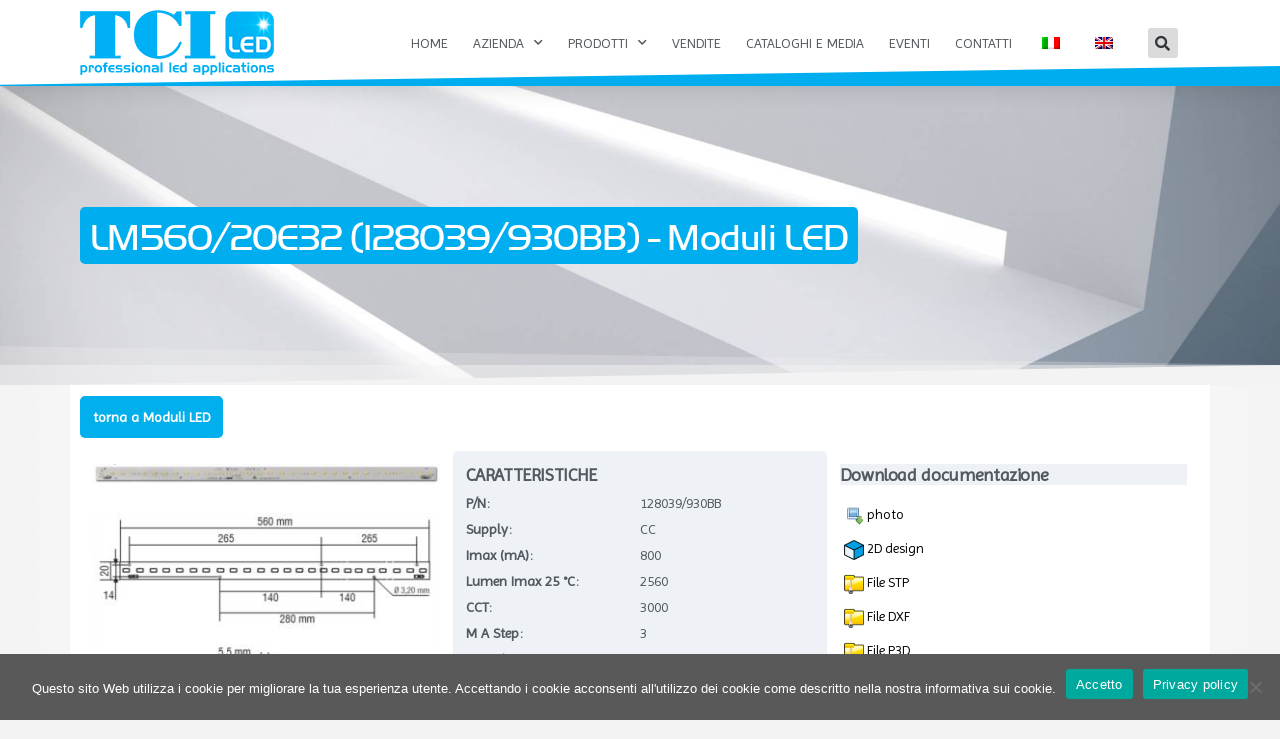

--- FILE ---
content_type: text/html; charset=UTF-8
request_url: https://www.tci.it/prodotti/moduli-led/12204/lm560-20e32/
body_size: 20155
content:
<!DOCTYPE html>
<html lang="it-IT">
<head>
	<meta charset="UTF-8">
	<meta name="viewport" content="width=device-width, initial-scale=1.0, viewport-fit=cover">		<meta name='robots' content='index, follow, max-image-preview:large, max-snippet:-1, max-video-preview:-1'>

	<!-- This site is optimized with the Yoast SEO plugin v23.5 - https://yoast.com/wordpress/plugins/seo/ -->
	<title>LM560/20E32 (128039/930BB) - Moduli LED</title>
	<link rel="canonical" href="https://www.tci.it/prodotti/moduli-led/12204/lm560-20e32/">
	
	
	
	
	
	
	<meta property="article:publisher" content="https://www.facebook.com/tcisrl/">
	<meta property="article:modified_time" content="2020-01-23T14:08:18+00:00">
	
	
	
	<meta property="og:image:type" content="image/jpeg">
	
	<script type="application/ld+json" class="yoast-schema-graph">{"@context":"https://schema.org","@graph":[{"@type":"WebPage","@id":"https://www.tci.it/modello-pagina-prodotti-it/","url":"https://www.tci.it/modello-pagina-prodotti-it/","name":"Modello pagina prodotti IT - TCI","isPartOf":{"@id":"https://www.tci.it/#website"},"primaryImageOfPage":{"@id":"https://www.tci.it/modello-pagina-prodotti-it/#primaryimage"},"image":{"@id":"https://www.tci.it/modello-pagina-prodotti-it/#primaryimage"},"thumbnailUrl":"https://www.tci.it/wp-content/uploads/2019/12/77389541_m.jpg","datePublished":"2019-12-04T09:42:04+00:00","dateModified":"2020-01-23T14:08:18+00:00","breadcrumb":{"@id":"https://www.tci.it/modello-pagina-prodotti-it/#breadcrumb"},"inLanguage":"it-IT","potentialAction":[{"@type":"ReadAction","target":["https://www.tci.it/modello-pagina-prodotti-it/"]}]},{"@type":"ImageObject","inLanguage":"it-IT","@id":"https://www.tci.it/modello-pagina-prodotti-it/#primaryimage","url":"https://www.tci.it/wp-content/uploads/2019/12/77389541_m.jpg","contentUrl":"https://www.tci.it/wp-content/uploads/2019/12/77389541_m.jpg","width":2365,"height":1774,"caption":"Architecture details Modern Interior Perspective Cement wall with Lighting"},{"@type":"BreadcrumbList","@id":"https://www.tci.it/modello-pagina-prodotti-it/#breadcrumb","itemListElement":[{"@type":"ListItem","position":1,"name":"Home","item":"https://www.tci.it/"},{"@type":"ListItem","position":2,"name":"Modello pagina prodotti IT"}]},{"@type":"WebSite","@id":"https://www.tci.it/#website","url":"https://www.tci.it/","name":"TCI","description":"Professional LED Applications","publisher":{"@id":"https://www.tci.it/#organization"},"potentialAction":[{"@type":"SearchAction","target":{"@type":"EntryPoint","urlTemplate":"https://www.tci.it/?s={search_term_string}"},"query-input":{"@type":"PropertyValueSpecification","valueRequired":true,"valueName":"search_term_string"}}],"inLanguage":"it-IT"},{"@type":"Organization","@id":"https://www.tci.it/#organization","name":"TCI Telecomunicazioni Italia srl","url":"https://www.tci.it/","logo":{"@type":"ImageObject","inLanguage":"it-IT","@id":"https://www.tci.it/#/schema/logo/image/","url":"https://www.tci.it/wp-content/uploads/2019/10/tci-led.png","contentUrl":"https://www.tci.it/wp-content/uploads/2019/10/tci-led.png","width":194,"height":65,"caption":"TCI Telecomunicazioni Italia srl"},"image":{"@id":"https://www.tci.it/#/schema/logo/image/"},"sameAs":["https://www.facebook.com/tcisrl/"]}]}</script>
	<!-- / Yoast SEO plugin. -->


<link rel="alternate" type="application/rss+xml" title="TCI &raquo; Feed" href="https://www.tci.it/feed/">
<link rel="alternate" type="application/rss+xml" title="TCI &raquo; Feed dei commenti" href="https://www.tci.it/comments/feed/">
<script>
window._wpemojiSettings = {"baseUrl":"https:\/\/s.w.org\/images\/core\/emoji\/14.0.0\/72x72\/","ext":".png","svgUrl":"https:\/\/s.w.org\/images\/core\/emoji\/14.0.0\/svg\/","svgExt":".svg","source":{"concatemoji":"https:\/\/www.tci.it\/wp-includes\/js\/wp-emoji-release.min.js?ver=6.4.7"}};
/*! This file is auto-generated */
!function(i,n){var o,s,e;function c(e){try{var t={supportTests:e,timestamp:(new Date).valueOf()};sessionStorage.setItem(o,JSON.stringify(t))}catch(e){}}function p(e,t,n){e.clearRect(0,0,e.canvas.width,e.canvas.height),e.fillText(t,0,0);var t=new Uint32Array(e.getImageData(0,0,e.canvas.width,e.canvas.height).data),r=(e.clearRect(0,0,e.canvas.width,e.canvas.height),e.fillText(n,0,0),new Uint32Array(e.getImageData(0,0,e.canvas.width,e.canvas.height).data));return t.every(function(e,t){return e===r[t]})}function u(e,t,n){switch(t){case"flag":return n(e,"\ud83c\udff3\ufe0f\u200d\u26a7\ufe0f","\ud83c\udff3\ufe0f\u200b\u26a7\ufe0f")?!1:!n(e,"\ud83c\uddfa\ud83c\uddf3","\ud83c\uddfa\u200b\ud83c\uddf3")&&!n(e,"\ud83c\udff4\udb40\udc67\udb40\udc62\udb40\udc65\udb40\udc6e\udb40\udc67\udb40\udc7f","\ud83c\udff4\u200b\udb40\udc67\u200b\udb40\udc62\u200b\udb40\udc65\u200b\udb40\udc6e\u200b\udb40\udc67\u200b\udb40\udc7f");case"emoji":return!n(e,"\ud83e\udef1\ud83c\udffb\u200d\ud83e\udef2\ud83c\udfff","\ud83e\udef1\ud83c\udffb\u200b\ud83e\udef2\ud83c\udfff")}return!1}function f(e,t,n){var r="undefined"!=typeof WorkerGlobalScope&&self instanceof WorkerGlobalScope?new OffscreenCanvas(300,150):i.createElement("canvas"),a=r.getContext("2d",{willReadFrequently:!0}),o=(a.textBaseline="top",a.font="600 32px Arial",{});return e.forEach(function(e){o[e]=t(a,e,n)}),o}function t(e){var t=i.createElement("script");t.src=e,t.defer=!0,i.head.appendChild(t)}"undefined"!=typeof Promise&&(o="wpEmojiSettingsSupports",s=["flag","emoji"],n.supports={everything:!0,everythingExceptFlag:!0},e=new Promise(function(e){i.addEventListener("DOMContentLoaded",e,{once:!0})}),new Promise(function(t){var n=function(){try{var e=JSON.parse(sessionStorage.getItem(o));if("object"==typeof e&&"number"==typeof e.timestamp&&(new Date).valueOf()<e.timestamp+604800&&"object"==typeof e.supportTests)return e.supportTests}catch(e){}return null}();if(!n){if("undefined"!=typeof Worker&&"undefined"!=typeof OffscreenCanvas&&"undefined"!=typeof URL&&URL.createObjectURL&&"undefined"!=typeof Blob)try{var e="postMessage("+f.toString()+"("+[JSON.stringify(s),u.toString(),p.toString()].join(",")+"));",r=new Blob([e],{type:"text/javascript"}),a=new Worker(URL.createObjectURL(r),{name:"wpTestEmojiSupports"});return void(a.onmessage=function(e){c(n=e.data),a.terminate(),t(n)})}catch(e){}c(n=f(s,u,p))}t(n)}).then(function(e){for(var t in e)n.supports[t]=e[t],n.supports.everything=n.supports.everything&&n.supports[t],"flag"!==t&&(n.supports.everythingExceptFlag=n.supports.everythingExceptFlag&&n.supports[t]);n.supports.everythingExceptFlag=n.supports.everythingExceptFlag&&!n.supports.flag,n.DOMReady=!1,n.readyCallback=function(){n.DOMReady=!0}}).then(function(){return e}).then(function(){var e;n.supports.everything||(n.readyCallback(),(e=n.source||{}).concatemoji?t(e.concatemoji):e.wpemoji&&e.twemoji&&(t(e.twemoji),t(e.wpemoji)))}))}((window,document),window._wpemojiSettings);
</script>
<link rel='stylesheet' id='mec-select2-style-css' href='https://www.tci.it/wp-content/plugins/modern-events-calendar-lite/assets/packages/select2/select2.min.css?ver=6.5.3' media='all'>
<link rel='stylesheet' id='mec-font-icons-css' href='https://www.tci.it/wp-content/plugins/modern-events-calendar-lite/assets/css/iconfonts.css?ver=6.4.7' media='all'>
<link rel='stylesheet' id='mec-frontend-style-css' href='https://www.tci.it/wp-content/plugins/modern-events-calendar-lite/assets/css/frontend.min.css?ver=6.5.3' media='all'>
<link rel='stylesheet' id='mec-tooltip-style-css' href='https://www.tci.it/wp-content/plugins/modern-events-calendar-lite/assets/packages/tooltip/tooltip.css?ver=6.4.7' media='all'>
<link rel='stylesheet' id='mec-tooltip-shadow-style-css' href='https://www.tci.it/wp-content/plugins/modern-events-calendar-lite/assets/packages/tooltip/tooltipster-sideTip-shadow.min.css?ver=6.4.7' media='all'>
<link rel='stylesheet' id='featherlight-css' href='https://www.tci.it/wp-content/plugins/modern-events-calendar-lite/assets/packages/featherlight/featherlight.css?ver=6.4.7' media='all'>
<link rel='stylesheet' id='mec-lity-style-css' href='https://www.tci.it/wp-content/plugins/modern-events-calendar-lite/assets/packages/lity/lity.min.css?ver=6.4.7' media='all'>
<link rel='stylesheet' id='mec-general-calendar-style-css' href='https://www.tci.it/wp-content/plugins/modern-events-calendar-lite/assets/css/mec-general-calendar.css?ver=6.4.7' media='all'>
<style id='wp-emoji-styles-inline-css'>

	img.wp-smiley, img.emoji {
		display: inline !important;
		border: none !important;
		box-shadow: none !important;
		height: 1em !important;
		width: 1em !important;
		margin: 0 0.07em !important;
		vertical-align: -0.1em !important;
		background: none !important;
		padding: 0 !important;
	}
</style>
<style id='classic-theme-styles-inline-css'>
/*! This file is auto-generated */
.wp-block-button__link{color:#fff;background-color:#32373c;border-radius:9999px;box-shadow:none;text-decoration:none;padding:calc(.667em + 2px) calc(1.333em + 2px);font-size:1.125em}.wp-block-file__button{background:#32373c;color:#fff;text-decoration:none}
</style>
<style id='global-styles-inline-css'>
body{--wp--preset--color--black: #000000;--wp--preset--color--cyan-bluish-gray: #abb8c3;--wp--preset--color--white: #FFF;--wp--preset--color--pale-pink: #f78da7;--wp--preset--color--vivid-red: #cf2e2e;--wp--preset--color--luminous-vivid-orange: #ff6900;--wp--preset--color--luminous-vivid-amber: #fcb900;--wp--preset--color--light-green-cyan: #7bdcb5;--wp--preset--color--vivid-green-cyan: #00d084;--wp--preset--color--pale-cyan-blue: #8ed1fc;--wp--preset--color--vivid-cyan-blue: #0693e3;--wp--preset--color--vivid-purple: #9b51e0;--wp--preset--color--primary: #0073a8;--wp--preset--color--secondary: #005075;--wp--preset--color--dark-gray: #111;--wp--preset--color--light-gray: #767676;--wp--preset--gradient--vivid-cyan-blue-to-vivid-purple: linear-gradient(135deg,rgba(6,147,227,1) 0%,rgb(155,81,224) 100%);--wp--preset--gradient--light-green-cyan-to-vivid-green-cyan: linear-gradient(135deg,rgb(122,220,180) 0%,rgb(0,208,130) 100%);--wp--preset--gradient--luminous-vivid-amber-to-luminous-vivid-orange: linear-gradient(135deg,rgba(252,185,0,1) 0%,rgba(255,105,0,1) 100%);--wp--preset--gradient--luminous-vivid-orange-to-vivid-red: linear-gradient(135deg,rgba(255,105,0,1) 0%,rgb(207,46,46) 100%);--wp--preset--gradient--very-light-gray-to-cyan-bluish-gray: linear-gradient(135deg,rgb(238,238,238) 0%,rgb(169,184,195) 100%);--wp--preset--gradient--cool-to-warm-spectrum: linear-gradient(135deg,rgb(74,234,220) 0%,rgb(151,120,209) 20%,rgb(207,42,186) 40%,rgb(238,44,130) 60%,rgb(251,105,98) 80%,rgb(254,248,76) 100%);--wp--preset--gradient--blush-light-purple: linear-gradient(135deg,rgb(255,206,236) 0%,rgb(152,150,240) 100%);--wp--preset--gradient--blush-bordeaux: linear-gradient(135deg,rgb(254,205,165) 0%,rgb(254,45,45) 50%,rgb(107,0,62) 100%);--wp--preset--gradient--luminous-dusk: linear-gradient(135deg,rgb(255,203,112) 0%,rgb(199,81,192) 50%,rgb(65,88,208) 100%);--wp--preset--gradient--pale-ocean: linear-gradient(135deg,rgb(255,245,203) 0%,rgb(182,227,212) 50%,rgb(51,167,181) 100%);--wp--preset--gradient--electric-grass: linear-gradient(135deg,rgb(202,248,128) 0%,rgb(113,206,126) 100%);--wp--preset--gradient--midnight: linear-gradient(135deg,rgb(2,3,129) 0%,rgb(40,116,252) 100%);--wp--preset--font-size--small: 19.5px;--wp--preset--font-size--medium: 20px;--wp--preset--font-size--large: 36.5px;--wp--preset--font-size--x-large: 42px;--wp--preset--font-size--normal: 22px;--wp--preset--font-size--huge: 49.5px;--wp--preset--spacing--20: 0.44rem;--wp--preset--spacing--30: 0.67rem;--wp--preset--spacing--40: 1rem;--wp--preset--spacing--50: 1.5rem;--wp--preset--spacing--60: 2.25rem;--wp--preset--spacing--70: 3.38rem;--wp--preset--spacing--80: 5.06rem;--wp--preset--shadow--natural: 6px 6px 9px rgba(0, 0, 0, 0.2);--wp--preset--shadow--deep: 12px 12px 50px rgba(0, 0, 0, 0.4);--wp--preset--shadow--sharp: 6px 6px 0px rgba(0, 0, 0, 0.2);--wp--preset--shadow--outlined: 6px 6px 0px -3px rgba(255, 255, 255, 1), 6px 6px rgba(0, 0, 0, 1);--wp--preset--shadow--crisp: 6px 6px 0px rgba(0, 0, 0, 1);}:where(.is-layout-flex){gap: 0.5em;}:where(.is-layout-grid){gap: 0.5em;}body .is-layout-flow > .alignleft{float: left;margin-inline-start: 0;margin-inline-end: 2em;}body .is-layout-flow > .alignright{float: right;margin-inline-start: 2em;margin-inline-end: 0;}body .is-layout-flow > .aligncenter{margin-left: auto !important;margin-right: auto !important;}body .is-layout-constrained > .alignleft{float: left;margin-inline-start: 0;margin-inline-end: 2em;}body .is-layout-constrained > .alignright{float: right;margin-inline-start: 2em;margin-inline-end: 0;}body .is-layout-constrained > .aligncenter{margin-left: auto !important;margin-right: auto !important;}body .is-layout-constrained > :where(:not(.alignleft):not(.alignright):not(.alignfull)){max-width: var(--wp--style--global--content-size);margin-left: auto !important;margin-right: auto !important;}body .is-layout-constrained > .alignwide{max-width: var(--wp--style--global--wide-size);}body .is-layout-flex{display: flex;}body .is-layout-flex{flex-wrap: wrap;align-items: center;}body .is-layout-flex > *{margin: 0;}body .is-layout-grid{display: grid;}body .is-layout-grid > *{margin: 0;}:where(.wp-block-columns.is-layout-flex){gap: 2em;}:where(.wp-block-columns.is-layout-grid){gap: 2em;}:where(.wp-block-post-template.is-layout-flex){gap: 1.25em;}:where(.wp-block-post-template.is-layout-grid){gap: 1.25em;}.has-black-color{color: var(--wp--preset--color--black) !important;}.has-cyan-bluish-gray-color{color: var(--wp--preset--color--cyan-bluish-gray) !important;}.has-white-color{color: var(--wp--preset--color--white) !important;}.has-pale-pink-color{color: var(--wp--preset--color--pale-pink) !important;}.has-vivid-red-color{color: var(--wp--preset--color--vivid-red) !important;}.has-luminous-vivid-orange-color{color: var(--wp--preset--color--luminous-vivid-orange) !important;}.has-luminous-vivid-amber-color{color: var(--wp--preset--color--luminous-vivid-amber) !important;}.has-light-green-cyan-color{color: var(--wp--preset--color--light-green-cyan) !important;}.has-vivid-green-cyan-color{color: var(--wp--preset--color--vivid-green-cyan) !important;}.has-pale-cyan-blue-color{color: var(--wp--preset--color--pale-cyan-blue) !important;}.has-vivid-cyan-blue-color{color: var(--wp--preset--color--vivid-cyan-blue) !important;}.has-vivid-purple-color{color: var(--wp--preset--color--vivid-purple) !important;}.has-black-background-color{background-color: var(--wp--preset--color--black) !important;}.has-cyan-bluish-gray-background-color{background-color: var(--wp--preset--color--cyan-bluish-gray) !important;}.has-white-background-color{background-color: var(--wp--preset--color--white) !important;}.has-pale-pink-background-color{background-color: var(--wp--preset--color--pale-pink) !important;}.has-vivid-red-background-color{background-color: var(--wp--preset--color--vivid-red) !important;}.has-luminous-vivid-orange-background-color{background-color: var(--wp--preset--color--luminous-vivid-orange) !important;}.has-luminous-vivid-amber-background-color{background-color: var(--wp--preset--color--luminous-vivid-amber) !important;}.has-light-green-cyan-background-color{background-color: var(--wp--preset--color--light-green-cyan) !important;}.has-vivid-green-cyan-background-color{background-color: var(--wp--preset--color--vivid-green-cyan) !important;}.has-pale-cyan-blue-background-color{background-color: var(--wp--preset--color--pale-cyan-blue) !important;}.has-vivid-cyan-blue-background-color{background-color: var(--wp--preset--color--vivid-cyan-blue) !important;}.has-vivid-purple-background-color{background-color: var(--wp--preset--color--vivid-purple) !important;}.has-black-border-color{border-color: var(--wp--preset--color--black) !important;}.has-cyan-bluish-gray-border-color{border-color: var(--wp--preset--color--cyan-bluish-gray) !important;}.has-white-border-color{border-color: var(--wp--preset--color--white) !important;}.has-pale-pink-border-color{border-color: var(--wp--preset--color--pale-pink) !important;}.has-vivid-red-border-color{border-color: var(--wp--preset--color--vivid-red) !important;}.has-luminous-vivid-orange-border-color{border-color: var(--wp--preset--color--luminous-vivid-orange) !important;}.has-luminous-vivid-amber-border-color{border-color: var(--wp--preset--color--luminous-vivid-amber) !important;}.has-light-green-cyan-border-color{border-color: var(--wp--preset--color--light-green-cyan) !important;}.has-vivid-green-cyan-border-color{border-color: var(--wp--preset--color--vivid-green-cyan) !important;}.has-pale-cyan-blue-border-color{border-color: var(--wp--preset--color--pale-cyan-blue) !important;}.has-vivid-cyan-blue-border-color{border-color: var(--wp--preset--color--vivid-cyan-blue) !important;}.has-vivid-purple-border-color{border-color: var(--wp--preset--color--vivid-purple) !important;}.has-vivid-cyan-blue-to-vivid-purple-gradient-background{background: var(--wp--preset--gradient--vivid-cyan-blue-to-vivid-purple) !important;}.has-light-green-cyan-to-vivid-green-cyan-gradient-background{background: var(--wp--preset--gradient--light-green-cyan-to-vivid-green-cyan) !important;}.has-luminous-vivid-amber-to-luminous-vivid-orange-gradient-background{background: var(--wp--preset--gradient--luminous-vivid-amber-to-luminous-vivid-orange) !important;}.has-luminous-vivid-orange-to-vivid-red-gradient-background{background: var(--wp--preset--gradient--luminous-vivid-orange-to-vivid-red) !important;}.has-very-light-gray-to-cyan-bluish-gray-gradient-background{background: var(--wp--preset--gradient--very-light-gray-to-cyan-bluish-gray) !important;}.has-cool-to-warm-spectrum-gradient-background{background: var(--wp--preset--gradient--cool-to-warm-spectrum) !important;}.has-blush-light-purple-gradient-background{background: var(--wp--preset--gradient--blush-light-purple) !important;}.has-blush-bordeaux-gradient-background{background: var(--wp--preset--gradient--blush-bordeaux) !important;}.has-luminous-dusk-gradient-background{background: var(--wp--preset--gradient--luminous-dusk) !important;}.has-pale-ocean-gradient-background{background: var(--wp--preset--gradient--pale-ocean) !important;}.has-electric-grass-gradient-background{background: var(--wp--preset--gradient--electric-grass) !important;}.has-midnight-gradient-background{background: var(--wp--preset--gradient--midnight) !important;}.has-small-font-size{font-size: var(--wp--preset--font-size--small) !important;}.has-medium-font-size{font-size: var(--wp--preset--font-size--medium) !important;}.has-large-font-size{font-size: var(--wp--preset--font-size--large) !important;}.has-x-large-font-size{font-size: var(--wp--preset--font-size--x-large) !important;}
.wp-block-navigation a:where(:not(.wp-element-button)){color: inherit;}
:where(.wp-block-post-template.is-layout-flex){gap: 1.25em;}:where(.wp-block-post-template.is-layout-grid){gap: 1.25em;}
:where(.wp-block-columns.is-layout-flex){gap: 2em;}:where(.wp-block-columns.is-layout-grid){gap: 2em;}
.wp-block-pullquote{font-size: 1.5em;line-height: 1.6;}
</style>
<link rel='stylesheet' id='cookie-notice-front-css' href='https://www.tci.it/wp-content/plugins/cookie-notice/css/front.min.css?ver=2.5.11' media='all'>
<link rel='stylesheet' id='trp-language-switcher-style-css' href='https://www.tci.it/wp-content/plugins/translatepress-multilingual/assets/css/trp-language-switcher.css?ver=3.0.6' media='all'>
<link rel='stylesheet' id='twentynineteen-style-css' href='https://www.tci.it/wp-content/themes/twentynineteen/style.css?ver=2.7' media='all'>
<link rel='stylesheet' id='twentynineteen-print-style-css' href='https://www.tci.it/wp-content/themes/twentynineteen/print.css?ver=2.7' media='print'>
<link rel='stylesheet' id='elementor-frontend-css' href='https://www.tci.it/wp-content/plugins/elementor/assets/css/frontend.min.css?ver=3.27.3' media='all'>
<style id='elementor-frontend-inline-css'>
.elementor-755 .elementor-element.elementor-element-141be743:not(.elementor-motion-effects-element-type-background), .elementor-755 .elementor-element.elementor-element-141be743 > .elementor-motion-effects-container > .elementor-motion-effects-layer{background-image:url(https://win.tcisaronno.com/images/299/5152/2000x440/noenlarge/align-4/modules.jpg);}
</style>
<link rel='stylesheet' id='widget-image-css' href='https://www.tci.it/wp-content/plugins/elementor/assets/css/widget-image.min.css?ver=3.27.3' media='all'>
<link rel='stylesheet' id='widget-search-form-css' href='https://www.tci.it/wp-content/plugins/elementor-pro/assets/css/widget-search-form.min.css?ver=3.27.2' media='all'>
<link rel='stylesheet' id='elementor-icons-shared-0-css' href='https://www.tci.it/wp-content/plugins/elementor/assets/lib/font-awesome/css/fontawesome.min.css?ver=5.15.3' media='all'>
<link rel='stylesheet' id='elementor-icons-fa-solid-css' href='https://www.tci.it/wp-content/plugins/elementor/assets/lib/font-awesome/css/solid.min.css?ver=5.15.3' media='all'>
<link rel='stylesheet' id='widget-nav-menu-css' href='https://www.tci.it/wp-content/plugins/elementor-pro/assets/css/widget-nav-menu.min.css?ver=3.27.2' media='all'>
<link rel='stylesheet' id='e-sticky-css' href='https://www.tci.it/wp-content/plugins/elementor-pro/assets/css/modules/sticky.min.css?ver=3.27.2' media='all'>
<link rel='stylesheet' id='e-shapes-css' href='https://www.tci.it/wp-content/plugins/elementor/assets/css/conditionals/shapes.min.css?ver=3.27.3' media='all'>
<link rel='stylesheet' id='widget-animated-headline-css' href='https://www.tci.it/wp-content/plugins/elementor-pro/assets/css/widget-animated-headline.min.css?ver=3.27.2' media='all'>
<link rel='stylesheet' id='widget-text-editor-css' href='https://www.tci.it/wp-content/plugins/elementor/assets/css/widget-text-editor.min.css?ver=3.27.3' media='all'>
<link rel='stylesheet' id='e-animation-grow-css' href='https://www.tci.it/wp-content/plugins/elementor/assets/lib/animations/styles/e-animation-grow.min.css?ver=3.27.3' media='all'>
<link rel='stylesheet' id='widget-social-icons-css' href='https://www.tci.it/wp-content/plugins/elementor/assets/css/widget-social-icons.min.css?ver=3.27.3' media='all'>
<link rel='stylesheet' id='e-apple-webkit-css' href='https://www.tci.it/wp-content/plugins/elementor/assets/css/conditionals/apple-webkit.min.css?ver=3.27.3' media='all'>
<link rel='stylesheet' id='e-motion-fx-css' href='https://www.tci.it/wp-content/plugins/elementor-pro/assets/css/modules/motion-fx.min.css?ver=3.27.2' media='all'>
<link rel='stylesheet' id='elementor-icons-css' href='https://www.tci.it/wp-content/plugins/elementor/assets/lib/eicons/css/elementor-icons.min.css?ver=5.35.0' media='all'>
<link rel='stylesheet' id='elementor-post-1463-css' href='https://www.tci.it/wp-content/uploads/elementor/css/post-1463.css?ver=1741684208' media='all'>
<link rel='stylesheet' id='e-animation-fadeInDown-css' href='https://www.tci.it/wp-content/plugins/elementor/assets/lib/animations/styles/fadeInDown.min.css?ver=3.27.3' media='all'>
<link rel='stylesheet' id='widget-heading-css' href='https://www.tci.it/wp-content/plugins/elementor/assets/css/widget-heading.min.css?ver=3.27.3' media='all'>
<link rel='stylesheet' id='elementor-post-755-css' href='https://www.tci.it/wp-content/uploads/elementor/css/post-755.css?ver=1741687200' media='all'>
<link rel='stylesheet' id='elementor-post-56-css' href='https://www.tci.it/wp-content/uploads/elementor/css/post-56.css?ver=1753971495' media='all'>
<link rel='stylesheet' id='elementor-post-67-css' href='https://www.tci.it/wp-content/uploads/elementor/css/post-67.css?ver=1763393655' media='all'>
<link rel='stylesheet' id='google-fonts-1-css' href='https://fonts.googleapis.com/css?family=Imprima%3A100%2C100italic%2C200%2C200italic%2C300%2C300italic%2C400%2C400italic%2C500%2C500italic%2C600%2C600italic%2C700%2C700italic%2C800%2C800italic%2C900%2C900italic&#038;display=auto&#038;ver=6.4.7' media='all'>
<link rel='stylesheet' id='elementor-icons-fa-brands-css' href='https://www.tci.it/wp-content/plugins/elementor/assets/lib/font-awesome/css/brands.min.css?ver=5.15.3' media='all'>
<link rel="preconnect" href="https://fonts.gstatic.com/" crossorigin=""><script src="https://www.tci.it/wp-includes/js/jquery/jquery.min.js?ver=3.7.1" id="jquery-core-js"></script>
<script src="https://www.tci.it/wp-includes/js/jquery/jquery-migrate.min.js?ver=3.4.1" id="jquery-migrate-js"></script>
<script src="https://www.tci.it/wp-content/plugins/modern-events-calendar-lite/assets/js/mec-general-calendar.js?ver=6.5.3" id="mec-general-calendar-script-js"></script>
<script id="mec-frontend-script-js-extra">
var mecdata = {"day":"giorno","days":"giorni","hour":"ora","hours":"ore","minute":"minuto","minutes":"minuti","second":"secondo","seconds":"secondi","elementor_edit_mode":"no","recapcha_key":"","ajax_url":"https:\/\/www.tci.it\/wp-admin\/admin-ajax.php","fes_nonce":"f59ac3ff9d","current_year":"2026","current_month":"01","datepicker_format":"yy-mm-dd&Y-m-d"};
</script>
<script src="https://www.tci.it/wp-content/plugins/modern-events-calendar-lite/assets/js/frontend.js?ver=6.5.3" id="mec-frontend-script-js"></script>
<script src="https://www.tci.it/wp-content/plugins/modern-events-calendar-lite/assets/js/events.js?ver=6.5.3" id="mec-events-script-js"></script>
<script id="trp-language-cookie-js-extra">
var trp_language_cookie_data = {"abs_home":"https:\/\/www.tci.it","url_slugs":{"it_IT":"it_it","en_GB":"en"},"cookie_name":"trp_language","cookie_age":"30","cookie_path":"\/","default_language":"it_IT","publish_languages":["it_IT","en_GB"],"trp_ald_ajax_url":"https:\/\/www.tci.it\/wp-content\/plugins\/tp-add-on-automatic-language-detection\/includes\/trp-ald-ajax.php","detection_method":"browser-ip","iso_codes":{"it_IT":"it","en_GB":"en","en_US":"en"}};
</script>
<script src="https://www.tci.it/wp-content/plugins/tp-add-on-automatic-language-detection/assets/js/trp-language-cookie.js?ver=1.0.8" id="trp-language-cookie-js"></script>
<link rel="https://api.w.org/" href="https://www.tci.it/wp-json/"><link rel="alternate" type="application/json" href="https://www.tci.it/wp-json/wp/v2/pages/755"><link rel="EditURI" type="application/rsd+xml" title="RSD" href="https://www.tci.it/xmlrpc.php?rsd">
<meta name="generator" content="WordPress 6.4.7">




		<!-- GA Google Analytics @ https://m0n.co/ga -->
		<script async="" src="https://www.googletagmanager.com/gtag/js?id=UA-108145151-1"></script>
		<script>
			window.dataLayer = window.dataLayer || [];
			function gtag(){dataLayer.push(arguments);}
			gtag('js', new Date());
			gtag('config', 'UA-108145151-1');
		</script>

	<link rel="alternate" hreflang="it-IT" href="https://www.tci.it/prodotti/moduli-led/12204/lm560-20e32/">
<link rel="alternate" hreflang="en-GB" href="https://www.tci.it/en/products/led-modules/12204/lm560-20e32/">
<link rel="alternate" hreflang="it" href="https://www.tci.it/modello-pagina-prodotti-it/">
<link rel="alternate" hreflang="en" href="https://www.tci.it/en/modello-pagina-prodotti-it/">
<meta name="generator" content="Elementor 3.27.3; features: additional_custom_breakpoints; settings: css_print_method-external, google_font-enabled, font_display-auto">
<style>.recentcomments a{display:inline !important;padding:0 !important;margin:0 !important;}</style>			<style>
				.e-con.e-parent:nth-of-type(n+4):not(.e-lazyloaded):not(.e-no-lazyload),
				.e-con.e-parent:nth-of-type(n+4):not(.e-lazyloaded):not(.e-no-lazyload) * {
					background-image: none !important;
				}
				@media screen and (max-height: 1024px) {
					.e-con.e-parent:nth-of-type(n+3):not(.e-lazyloaded):not(.e-no-lazyload),
					.e-con.e-parent:nth-of-type(n+3):not(.e-lazyloaded):not(.e-no-lazyload) * {
						background-image: none !important;
					}
				}
				@media screen and (max-height: 640px) {
					.e-con.e-parent:nth-of-type(n+2):not(.e-lazyloaded):not(.e-no-lazyload),
					.e-con.e-parent:nth-of-type(n+2):not(.e-lazyloaded):not(.e-no-lazyload) * {
						background-image: none !important;
					}
				}
			</style>
			<link rel="icon" href="https://www.tci.it/wp-content/uploads/2020/01/ico-150x150.png" sizes="32x32">
<link rel="icon" href="https://www.tci.it/wp-content/uploads/2020/01/ico.png" sizes="192x192">
<link rel="apple-touch-icon" href="https://www.tci.it/wp-content/uploads/2020/01/ico.png">
<meta name="msapplication-TileImage" content="https://www.tci.it/wp-content/uploads/2020/01/ico.png">
<style type="text/css">.mec-wrap, .mec-wrap div:not([class^="elementor-"]), .lity-container, .mec-wrap h1, .mec-wrap h2, .mec-wrap h3, .mec-wrap h4, .mec-wrap h5, .mec-wrap h6, .entry-content .mec-wrap h1, .entry-content .mec-wrap h2, .entry-content .mec-wrap h3, .entry-content .mec-wrap h4, .entry-content .mec-wrap h5, .entry-content .mec-wrap h6, .mec-wrap .mec-totalcal-box input[type="submit"], .mec-wrap .mec-totalcal-box .mec-totalcal-view span, .mec-agenda-event-title a, .lity-content .mec-events-meta-group-booking select, .lity-content .mec-book-ticket-variation h5, .lity-content .mec-events-meta-group-booking input[type="number"], .lity-content .mec-events-meta-group-booking input[type="text"], .lity-content .mec-events-meta-group-booking input[type="email"],.mec-organizer-item a, .mec-single-event .mec-events-meta-group-booking ul.mec-book-tickets-container li.mec-book-ticket-container label { font-family: "Montserrat", -apple-system, BlinkMacSystemFont, "Segoe UI", Roboto, sans-serif;}.mec-event-content p, .mec-search-bar-result .mec-event-detail{ font-family: Roboto, sans-serif;} .mec-wrap .mec-totalcal-box input, .mec-wrap .mec-totalcal-box select, .mec-checkboxes-search .mec-searchbar-category-wrap, .mec-wrap .mec-totalcal-box .mec-totalcal-view span { font-family: "Roboto", Helvetica, Arial, sans-serif; }.mec-event-grid-modern .event-grid-modern-head .mec-event-day, .mec-event-list-minimal .mec-time-details, .mec-event-list-minimal .mec-event-detail, .mec-event-list-modern .mec-event-detail, .mec-event-grid-minimal .mec-time-details, .mec-event-grid-minimal .mec-event-detail, .mec-event-grid-simple .mec-event-detail, .mec-event-cover-modern .mec-event-place, .mec-event-cover-clean .mec-event-place, .mec-calendar .mec-event-article .mec-localtime-details div, .mec-calendar .mec-event-article .mec-event-detail, .mec-calendar.mec-calendar-daily .mec-calendar-d-top h2, .mec-calendar.mec-calendar-daily .mec-calendar-d-top h3, .mec-toggle-item-col .mec-event-day, .mec-weather-summary-temp { font-family: "Roboto", sans-serif; } .mec-fes-form, .mec-fes-list, .mec-fes-form input, .mec-event-date .mec-tooltip .box, .mec-event-status .mec-tooltip .box, .ui-datepicker.ui-widget, .mec-fes-form button[type="submit"].mec-fes-sub-button, .mec-wrap .mec-timeline-events-container p, .mec-wrap .mec-timeline-events-container h4, .mec-wrap .mec-timeline-events-container div, .mec-wrap .mec-timeline-events-container a, .mec-wrap .mec-timeline-events-container span { font-family: -apple-system, BlinkMacSystemFont, "Segoe UI", Roboto, sans-serif !important; }.mec-event-grid-minimal .mec-modal-booking-button:hover, .mec-events-timeline-wrap .mec-organizer-item a, .mec-events-timeline-wrap .mec-organizer-item:after, .mec-events-timeline-wrap .mec-shortcode-organizers i, .mec-timeline-event .mec-modal-booking-button, .mec-wrap .mec-map-lightbox-wp.mec-event-list-classic .mec-event-date, .mec-timetable-t2-col .mec-modal-booking-button:hover, .mec-event-container-classic .mec-modal-booking-button:hover, .mec-calendar-events-side .mec-modal-booking-button:hover, .mec-event-grid-yearly  .mec-modal-booking-button, .mec-events-agenda .mec-modal-booking-button, .mec-event-grid-simple .mec-modal-booking-button, .mec-event-list-minimal  .mec-modal-booking-button:hover, .mec-timeline-month-divider,  .mec-wrap.colorskin-custom .mec-totalcal-box .mec-totalcal-view span:hover,.mec-wrap.colorskin-custom .mec-calendar.mec-event-calendar-classic .mec-selected-day,.mec-wrap.colorskin-custom .mec-color, .mec-wrap.colorskin-custom .mec-event-sharing-wrap .mec-event-sharing > li:hover a, .mec-wrap.colorskin-custom .mec-color-hover:hover, .mec-wrap.colorskin-custom .mec-color-before *:before ,.mec-wrap.colorskin-custom .mec-widget .mec-event-grid-classic.owl-carousel .owl-nav i,.mec-wrap.colorskin-custom .mec-event-list-classic a.magicmore:hover,.mec-wrap.colorskin-custom .mec-event-grid-simple:hover .mec-event-title,.mec-wrap.colorskin-custom .mec-single-event .mec-event-meta dd.mec-events-event-categories:before,.mec-wrap.colorskin-custom .mec-single-event-date:before,.mec-wrap.colorskin-custom .mec-single-event-time:before,.mec-wrap.colorskin-custom .mec-events-meta-group.mec-events-meta-group-venue:before,.mec-wrap.colorskin-custom .mec-calendar .mec-calendar-side .mec-previous-month i,.mec-wrap.colorskin-custom .mec-calendar .mec-calendar-side .mec-next-month:hover,.mec-wrap.colorskin-custom .mec-calendar .mec-calendar-side .mec-previous-month:hover,.mec-wrap.colorskin-custom .mec-calendar .mec-calendar-side .mec-next-month:hover,.mec-wrap.colorskin-custom .mec-calendar.mec-event-calendar-classic dt.mec-selected-day:hover,.mec-wrap.colorskin-custom .mec-infowindow-wp h5 a:hover, .colorskin-custom .mec-events-meta-group-countdown .mec-end-counts h3,.mec-calendar .mec-calendar-side .mec-next-month i,.mec-wrap .mec-totalcal-box i,.mec-calendar .mec-event-article .mec-event-title a:hover,.mec-attendees-list-details .mec-attendee-profile-link a:hover,.mec-wrap.colorskin-custom .mec-next-event-details li i, .mec-next-event-details i:before, .mec-marker-infowindow-wp .mec-marker-infowindow-count, .mec-next-event-details a,.mec-wrap.colorskin-custom .mec-events-masonry-cats a.mec-masonry-cat-selected,.lity .mec-color,.lity .mec-color-before :before,.lity .mec-color-hover:hover,.lity .mec-wrap .mec-color,.lity .mec-wrap .mec-color-before :before,.lity .mec-wrap .mec-color-hover:hover,.leaflet-popup-content .mec-color,.leaflet-popup-content .mec-color-before :before,.leaflet-popup-content .mec-color-hover:hover,.leaflet-popup-content .mec-wrap .mec-color,.leaflet-popup-content .mec-wrap .mec-color-before :before,.leaflet-popup-content .mec-wrap .mec-color-hover:hover, .mec-calendar.mec-calendar-daily .mec-calendar-d-table .mec-daily-view-day.mec-daily-view-day-active.mec-color, .mec-map-boxshow div .mec-map-view-event-detail.mec-event-detail i,.mec-map-boxshow div .mec-map-view-event-detail.mec-event-detail:hover,.mec-map-boxshow .mec-color,.mec-map-boxshow .mec-color-before :before,.mec-map-boxshow .mec-color-hover:hover,.mec-map-boxshow .mec-wrap .mec-color,.mec-map-boxshow .mec-wrap .mec-color-before :before,.mec-map-boxshow .mec-wrap .mec-color-hover:hover, .mec-choosen-time-message, .mec-booking-calendar-month-navigation .mec-next-month:hover, .mec-booking-calendar-month-navigation .mec-previous-month:hover, .mec-yearly-view-wrap .mec-agenda-event-title a:hover, .mec-yearly-view-wrap .mec-yearly-title-sec .mec-next-year i, .mec-yearly-view-wrap .mec-yearly-title-sec .mec-previous-year i, .mec-yearly-view-wrap .mec-yearly-title-sec .mec-next-year:hover, .mec-yearly-view-wrap .mec-yearly-title-sec .mec-previous-year:hover, .mec-av-spot .mec-av-spot-head .mec-av-spot-box span, .mec-wrap.colorskin-custom .mec-calendar .mec-calendar-side .mec-previous-month:hover .mec-load-month-link, .mec-wrap.colorskin-custom .mec-calendar .mec-calendar-side .mec-next-month:hover .mec-load-month-link, .mec-yearly-view-wrap .mec-yearly-title-sec .mec-previous-year:hover .mec-load-month-link, .mec-yearly-view-wrap .mec-yearly-title-sec .mec-next-year:hover .mec-load-month-link, .mec-skin-list-events-container .mec-data-fields-tooltip .mec-data-fields-tooltip-box ul .mec-event-data-field-item a, .mec-booking-shortcode .mec-event-ticket-name, .mec-booking-shortcode .mec-event-ticket-price, .mec-booking-shortcode .mec-ticket-variation-name, .mec-booking-shortcode .mec-ticket-variation-price, .mec-booking-shortcode label, .mec-booking-shortcode .nice-select, .mec-booking-shortcode input, .mec-booking-shortcode span.mec-book-price-detail-description, .mec-booking-shortcode .mec-ticket-name, .mec-booking-shortcode label.wn-checkbox-label, .mec-wrap.mec-cart table tr td a {color: #0ab1f0}.mec-skin-carousel-container .mec-event-footer-carousel-type3 .mec-modal-booking-button:hover, .mec-wrap.colorskin-custom .mec-event-sharing .mec-event-share:hover .event-sharing-icon,.mec-wrap.colorskin-custom .mec-event-grid-clean .mec-event-date,.mec-wrap.colorskin-custom .mec-event-list-modern .mec-event-sharing > li:hover a i,.mec-wrap.colorskin-custom .mec-event-list-modern .mec-event-sharing .mec-event-share:hover .mec-event-sharing-icon,.mec-wrap.colorskin-custom .mec-event-list-modern .mec-event-sharing li:hover a i,.mec-wrap.colorskin-custom .mec-calendar:not(.mec-event-calendar-classic) .mec-selected-day,.mec-wrap.colorskin-custom .mec-calendar .mec-selected-day:hover,.mec-wrap.colorskin-custom .mec-calendar .mec-calendar-row  dt.mec-has-event:hover,.mec-wrap.colorskin-custom .mec-calendar .mec-has-event:after, .mec-wrap.colorskin-custom .mec-bg-color, .mec-wrap.colorskin-custom .mec-bg-color-hover:hover, .colorskin-custom .mec-event-sharing-wrap:hover > li, .mec-wrap.colorskin-custom .mec-totalcal-box .mec-totalcal-view span.mec-totalcalview-selected,.mec-wrap .flip-clock-wrapper ul li a div div.inn,.mec-wrap .mec-totalcal-box .mec-totalcal-view span.mec-totalcalview-selected,.event-carousel-type1-head .mec-event-date-carousel,.mec-event-countdown-style3 .mec-event-date,#wrap .mec-wrap article.mec-event-countdown-style1,.mec-event-countdown-style1 .mec-event-countdown-part3 a.mec-event-button,.mec-wrap .mec-event-countdown-style2,.mec-map-get-direction-btn-cnt input[type="submit"],.mec-booking button,span.mec-marker-wrap,.mec-wrap.colorskin-custom .mec-timeline-events-container .mec-timeline-event-date:before, .mec-has-event-for-booking.mec-active .mec-calendar-novel-selected-day, .mec-booking-tooltip.multiple-time .mec-booking-calendar-date.mec-active, .mec-booking-tooltip.multiple-time .mec-booking-calendar-date:hover, .mec-ongoing-normal-label, .mec-calendar .mec-has-event:after, .mec-event-list-modern .mec-event-sharing li:hover .telegram{background-color: #0ab1f0;}.mec-booking-tooltip.multiple-time .mec-booking-calendar-date:hover, .mec-calendar-day.mec-active .mec-booking-tooltip.multiple-time .mec-booking-calendar-date.mec-active{ background-color: #0ab1f0;}.mec-skin-carousel-container .mec-event-footer-carousel-type3 .mec-modal-booking-button:hover, .mec-timeline-month-divider, .mec-wrap.colorskin-custom .mec-single-event .mec-speakers-details ul li .mec-speaker-avatar a:hover img,.mec-wrap.colorskin-custom .mec-event-list-modern .mec-event-sharing > li:hover a i,.mec-wrap.colorskin-custom .mec-event-list-modern .mec-event-sharing .mec-event-share:hover .mec-event-sharing-icon,.mec-wrap.colorskin-custom .mec-event-list-standard .mec-month-divider span:before,.mec-wrap.colorskin-custom .mec-single-event .mec-social-single:before,.mec-wrap.colorskin-custom .mec-single-event .mec-frontbox-title:before,.mec-wrap.colorskin-custom .mec-calendar .mec-calendar-events-side .mec-table-side-day, .mec-wrap.colorskin-custom .mec-border-color, .mec-wrap.colorskin-custom .mec-border-color-hover:hover, .colorskin-custom .mec-single-event .mec-frontbox-title:before, .colorskin-custom .mec-single-event .mec-wrap-checkout h4:before, .colorskin-custom .mec-single-event .mec-events-meta-group-booking form > h4:before, .mec-wrap.colorskin-custom .mec-totalcal-box .mec-totalcal-view span.mec-totalcalview-selected,.mec-wrap .mec-totalcal-box .mec-totalcal-view span.mec-totalcalview-selected,.event-carousel-type1-head .mec-event-date-carousel:after,.mec-wrap.colorskin-custom .mec-events-masonry-cats a.mec-masonry-cat-selected, .mec-marker-infowindow-wp .mec-marker-infowindow-count, .mec-wrap.colorskin-custom .mec-events-masonry-cats a:hover, .mec-has-event-for-booking .mec-calendar-novel-selected-day, .mec-booking-tooltip.multiple-time .mec-booking-calendar-date.mec-active, .mec-booking-tooltip.multiple-time .mec-booking-calendar-date:hover, .mec-virtual-event-history h3:before, .mec-booking-tooltip.multiple-time .mec-booking-calendar-date:hover, .mec-calendar-day.mec-active .mec-booking-tooltip.multiple-time .mec-booking-calendar-date.mec-active, .mec-rsvp-form-box form > h4:before, .mec-wrap .mec-box-title::before, .mec-box-title::before  {border-color: #0ab1f0;}.mec-wrap.colorskin-custom .mec-event-countdown-style3 .mec-event-date:after,.mec-wrap.colorskin-custom .mec-month-divider span:before, .mec-calendar.mec-event-container-simple dl dt.mec-selected-day, .mec-calendar.mec-event-container-simple dl dt.mec-selected-day:hover{border-bottom-color:#0ab1f0;}.mec-wrap.colorskin-custom  article.mec-event-countdown-style1 .mec-event-countdown-part2:after{border-color: transparent transparent transparent #0ab1f0;}.mec-wrap.colorskin-custom .mec-box-shadow-color { box-shadow: 0 4px 22px -7px #0ab1f0;}.mec-events-timeline-wrap .mec-shortcode-organizers, .mec-timeline-event .mec-modal-booking-button, .mec-events-timeline-wrap:before, .mec-wrap.colorskin-custom .mec-timeline-event-local-time, .mec-wrap.colorskin-custom .mec-timeline-event-time ,.mec-wrap.colorskin-custom .mec-timeline-event-location,.mec-choosen-time-message { background: rgba(10,177,240,.11);}.mec-wrap.colorskin-custom .mec-timeline-events-container .mec-timeline-event-date:after{ background: rgba(10,177,240,.3);}.mec-booking-shortcode button { box-shadow: 0 2px 2px rgba(10 177 240 / 27%);}.mec-booking-shortcode button.mec-book-form-back-button{ background-color: rgba(10 177 240 / 40%);}.mec-events-meta-group-booking-shortcode{ background: rgba(10,177,240,.14);}.mec-booking-shortcode label.wn-checkbox-label, .mec-booking-shortcode .nice-select,.mec-booking-shortcode input, .mec-booking-shortcode .mec-book-form-gateway-label input[type=radio]:before, .mec-booking-shortcode input[type=radio]:checked:before, .mec-booking-shortcode ul.mec-book-price-details li, .mec-booking-shortcode ul.mec-book-price-details{ border-color: rgba(10 177 240 / 27%) !important;}.mec-booking-shortcode input::-webkit-input-placeholder,.mec-booking-shortcode textarea::-webkit-input-placeholder{color: #0ab1f0}.mec-booking-shortcode input::-moz-placeholder,.mec-booking-shortcode textarea::-moz-placeholder{color: #0ab1f0}.mec-booking-shortcode input:-ms-input-placeholder,.mec-booking-shortcode textarea:-ms-input-placeholder {color: #0ab1f0}.mec-booking-shortcode input:-moz-placeholder,.mec-booking-shortcode textarea:-moz-placeholder {color: #0ab1f0}.mec-booking-shortcode label.wn-checkbox-label:after, .mec-booking-shortcode label.wn-checkbox-label:before, .mec-booking-shortcode input[type=radio]:checked:after{background-color: #0ab1f0}</style><meta name="generator" content="Kubla CMS"><meta property="og:url" content="https://www.tci.it/prodotti/moduli-led/12204/lm560-20e32/"><meta property="og:locale" content="it_IT"><meta property="og:type" content="website"><meta property="og:site_name" content="TCI"><meta property="og:title" content="LM560/20E32 (128039/930BB) - Moduli LED"><meta property="og:image" content="https://win.tcisaronno.com/exchange/opengraph/?IDnode=12204&amp;type=1"><meta property="og:image:width" content="1200"><meta property="og:image:height" content="630"><meta property="twitter:title" content="LM560/20E32 (128039/930BB) - Moduli LED"></head>
<body class="page-template page-template-elementor_header_footer page page-id-755 wp-embed-responsive cookies-not-set translatepress-it_IT singular image-filters-enabled elementor-default elementor-template-full-width elementor-kit-1463 elementor-page elementor-page-755">
		<div data-elementor-type="header" data-elementor-id="56" class="elementor elementor-56 elementor-location-header" data-elementor-post-type="elementor_library">
					<header class="elementor-section elementor-top-section elementor-element elementor-element-17b3b949 elementor-section-content-middle elementor-section-boxed elementor-section-height-default elementor-section-height-default" data-id="17b3b949" data-element_type="section" data-settings="{&quot;background_background&quot;:&quot;classic&quot;,&quot;sticky&quot;:&quot;top&quot;,&quot;shape_divider_bottom&quot;:&quot;tilt&quot;,&quot;sticky_on&quot;:[&quot;desktop&quot;,&quot;tablet&quot;,&quot;mobile&quot;],&quot;sticky_offset&quot;:0,&quot;sticky_effects_offset&quot;:0,&quot;sticky_anchor_link_offset&quot;:0}">
					<div class="elementor-shape elementor-shape-bottom" data-negative="false">
			<svg xmlns="http://www.w3.org/2000/svg" viewbox="0 0 1000 100" preserveaspectratio="none">
	<path class="elementor-shape-fill" d="M0,6V0h1000v100L0,6z"></path>
</svg>		</div>
					<div class="elementor-container elementor-column-gap-default">
					<div class="elementor-column elementor-col-33 elementor-top-column elementor-element elementor-element-3f116164" data-id="3f116164" data-element_type="column">
			<div class="elementor-widget-wrap elementor-element-populated">
						<div class="elementor-element elementor-element-64299be elementor-widget__width-initial elementor-widget elementor-widget-image" data-id="64299be" data-element_type="widget" data-widget_type="image.default">
				<div class="elementor-widget-container">
																<a href="https://www.tci.it">
							<img width="194" height="65" src="https://www.tci.it/wp-content/uploads/2019/10/tci-led.png" class="attachment-full size-full wp-image-11" alt="">								</a>
															</div>
				</div>
					</div>
		</div>
				<div class="elementor-column elementor-col-33 elementor-top-column elementor-element elementor-element-6011eff5" data-id="6011eff5" data-element_type="column">
			<div class="elementor-widget-wrap elementor-element-populated">
						<div class="elementor-element elementor-element-e6bc7ce elementor-search-form--skin-full_screen elementor-widget-mobile__width-initial elementor-hidden-desktop elementor-hidden-tablet elementor-widget elementor-widget-search-form" data-id="e6bc7ce" data-element_type="widget" data-settings="{&quot;skin&quot;:&quot;full_screen&quot;}" data-no-translation="" data-widget_type="search-form.default">
				<div class="elementor-widget-container">
							<search role="search">
			<form class="elementor-search-form" action="https://www.tci.it" method="get">
												<div class="elementor-search-form__toggle" role="button" tabindex="0" aria-label="Cerca">
					<i aria-hidden="true" class="fas fa-search"></i>				</div>
								<div class="elementor-search-form__container">
					<label class="elementor-screen-only" for="elementor-search-form-e6bc7ce">Cerca</label>

					
					<input id="elementor-search-form-e6bc7ce" placeholder="Cerca..." class="elementor-search-form__input" type="search" name="s" value="">
					
					
										<div class="dialog-lightbox-close-button dialog-close-button" role="button" tabindex="0" aria-label="Chiudi questo box di ricerca.">
						<i aria-hidden="true" class="eicon-close"></i>					</div>
									</div>
			</form>
		</search>
						</div>
				</div>
				<div class="elementor-element elementor-element-844a43a elementor-search-form--skin-full_screen elementor-widget-mobile__width-initial elementor-hidden-desktop elementor-hidden-tablet elementor-widget elementor-widget-search-form" data-id="844a43a" data-element_type="widget" data-settings="{&quot;skin&quot;:&quot;full_screen&quot;}" data-no-translation="" data-widget_type="search-form.default">
				<div class="elementor-widget-container">
					<style>.elementor-element-844a43a{display:none !important}</style>				</div>
				</div>
				<div class="elementor-element elementor-element-110742ee elementor-nav-menu__align-end elementor-nav-menu--dropdown-mobile elementor-nav-menu--stretch elementor-nav-menu__text-align-center elementor-widget-mobile__width-initial elementor-nav-menu--toggle elementor-nav-menu--burger elementor-widget elementor-widget-nav-menu" data-id="110742ee" data-element_type="widget" data-settings="{&quot;full_width&quot;:&quot;stretch&quot;,&quot;submenu_icon&quot;:{&quot;value&quot;:&quot;&lt;i class=\&quot;fas fa-chevron-down\&quot;&gt;&lt;\/i&gt;&quot;,&quot;library&quot;:&quot;fa-solid&quot;},&quot;layout&quot;:&quot;horizontal&quot;,&quot;toggle&quot;:&quot;burger&quot;}" data-widget_type="nav-menu.default">
				<div class="elementor-widget-container">
								<nav aria-label="Menu" class="elementor-nav-menu--main elementor-nav-menu__container elementor-nav-menu--layout-horizontal e--pointer-background e--animation-fade">
				<ul id="menu-1-110742ee" class="elementor-nav-menu"><li class="menu-item menu-item-type-post_type menu-item-object-page menu-item-home menu-item-1195"><a href="https://www.tci.it/" class="elementor-item">Home</a></li>
<li class="menu-item menu-item-type-post_type menu-item-object-page menu-item-has-children menu-item-132"><a href="https://www.tci.it/azienda/" aria-haspopup="true" aria-expanded="false" class="elementor-item">Azienda</a>
<ul class="sub-menu elementor-nav-menu--dropdown">
	<li class="menu-item menu-item-type-post_type menu-item-object-page menu-item-4426"><a href="https://www.tci.it/sostenibilita/" class="elementor-sub-item">Sostenibilità</a></li>
	<li class="menu-item menu-item-type-post_type menu-item-object-page menu-item-4071"><a href="https://www.tci.it/dichiarazioni-sociali-e-ambientali/" class="elementor-sub-item">Dichiarazioni di conformità</a></li>
	<li class="menu-item menu-item-type-post_type menu-item-object-page menu-item-4111"><a href="https://www.tci.it/certificazioni/" class="elementor-sub-item">Certificazioni</a></li>
</ul>
</li>
<li class="menu-item menu-item-type-custom menu-item-object-custom menu-item-has-children menu-item-150"><a href="#" aria-haspopup="true" aria-expanded="false" class="elementor-item elementor-item-anchor">Prodotti</a>
<ul class="sub-menu elementor-nav-menu--dropdown">
	<li class="menu-item menu-item-type-custom menu-item-object-custom menu-item-has-children menu-item-473"><a href="#" aria-haspopup="true" aria-expanded="false" class="elementor-sub-item elementor-item-anchor">Illuminazione LED</a>
	<ul class="sub-menu elementor-nav-menu--dropdown">
		<li class="menu-item menu-item-type-custom menu-item-object-custom menu-item-1903"><a href="https://www.tci.it/prodotti/iot/" class="elementor-sub-item">IoT</a></li>
		<li class="menu-item menu-item-type-custom menu-item-object-custom menu-item-807"><a href="/prodotti/alimentatori-led/" class="elementor-sub-item">Alimentatori LED</a></li>
		<li class="menu-item menu-item-type-custom menu-item-object-custom menu-item-1795"><a href="https://www.tci.it/prodotti/kit-emergenza-led/" class="elementor-sub-item">Kit Emergenza</a></li>
		<li class="menu-item menu-item-type-custom menu-item-object-custom menu-item-575"><a href="/prodotti/moduli-led/" class="elementor-sub-item">Moduli LED</a></li>
		<li class="menu-item menu-item-type-custom menu-item-object-custom menu-item-576"><a href="/prodotti/spot-led/" class="elementor-sub-item">Spot LED</a></li>
		<li class="menu-item menu-item-type-custom menu-item-object-custom menu-item-577"><a href="/prodotti/tecnologia-oled/" class="elementor-sub-item">OLED</a></li>
		<li class="menu-item menu-item-type-custom menu-item-object-custom menu-item-579"><a href="/prodotti/lenti-e-riflettori/" class="elementor-sub-item">Lenti e Riflettori</a></li>
		<li class="menu-item menu-item-type-post_type menu-item-object-page menu-item-856"><a href="https://www.tci.it/bll-bluelightlink/" class="elementor-sub-item">BLL BlueLightLink</a></li>
	</ul>
</li>
	<li class="menu-item menu-item-type-custom menu-item-object-custom menu-item-has-children menu-item-552"><a href="#" aria-haspopup="true" aria-expanded="false" class="elementor-sub-item elementor-item-anchor">Illuminazione Tradizionale</a>
	<ul class="sub-menu elementor-nav-menu--dropdown">
		<li class="menu-item menu-item-type-custom menu-item-object-custom menu-item-580"><a href="/prodotti/trasformatori-elettronici/" class="elementor-sub-item">Trasformatori Elettronici</a></li>
		<li class="menu-item menu-item-type-custom menu-item-object-custom menu-item-581"><a href="/prodotti/trasformatori-toroidali/" class="elementor-sub-item">Trasformatori Toroidali</a></li>
		<li class="menu-item menu-item-type-custom menu-item-object-custom menu-item-582"><a href="/prodotti/controllo-della-luce/" class="elementor-sub-item">Controllo della luce</a></li>
		<li class="menu-item menu-item-type-custom menu-item-object-custom menu-item-583"><a href="/prodotti/reattori-elettronici/" class="elementor-sub-item">Reattori Elettronici</a></li>
		<li class="menu-item menu-item-type-custom menu-item-object-custom menu-item-584"><a href="/prodotti/kit-emergenza/" class="elementor-sub-item">Kit Emergenza</a></li>
		<li class="menu-item menu-item-type-custom menu-item-object-custom menu-item-585"><a href="/prodotti/reattori-hid/" class="elementor-sub-item">Reattori HID</a></li>
	</ul>
</li>
	<li class="menu-item menu-item-type-custom menu-item-object-custom menu-item-930"><a href="/prodotti/listino-prezzi-italia/" class="elementor-sub-item">Listino Prezzi (Italia)</a></li>
	<li class="menu-item menu-item-type-post_type menu-item-object-page menu-item-494"><a href="https://www.tci.it/garanzie/" class="elementor-sub-item">Garanzie</a></li>
	<li class="menu-item menu-item-type-post_type menu-item-object-page menu-item-2774"><a href="https://www.tci.it/rma/" class="elementor-sub-item">RMA</a></li>
</ul>
</li>
<li class="menu-item menu-item-type-post_type menu-item-object-page menu-item-365"><a href="https://www.tci.it/vendite/" class="elementor-item">Vendite</a></li>
<li class="menu-item menu-item-type-post_type menu-item-object-page menu-item-935"><a href="https://www.tci.it/cataloghi-e-media/" class="elementor-item">Cataloghi e Media</a></li>
<li class="menu-item menu-item-type-post_type menu-item-object-page menu-item-3537"><a href="https://www.tci.it/eventi/" class="elementor-item">Eventi</a></li>
<li class="menu-item menu-item-type-post_type menu-item-object-page menu-item-322"><a href="https://www.tci.it/contatti/" class="elementor-item">Contatti</a></li>
<li class="trp-language-switcher-container menu-item menu-item-type-post_type menu-item-object-language_switcher current-language-menu-item menu-item-90"><a href="https://www.tci.it/prodotti/moduli-led/12204/lm560-20e32/" class="elementor-item"><span data-no-translation=""><img class="trp-flag-image" src="https://www.tci.it/wp-content/plugins/translatepress-multilingual/assets/images/flags/it_IT.png" width="18" height="12" alt="it_IT" title="Italian"></span></a></li>
<li class="trp-language-switcher-container menu-item menu-item-type-post_type menu-item-object-language_switcher menu-item-89"><a href="https://www.tci.it/en/products/led-modules/12204/lm560-20e32/" class="elementor-item"><span data-no-translation=""><img class="trp-flag-image" src="https://www.tci.it/wp-content/plugins/translatepress-multilingual/assets/images/flags/en_GB.png" width="18" height="12" alt="en_GB" title="English"></span></a></li>
</ul>			</nav>
					<div class="elementor-menu-toggle" role="button" tabindex="0" aria-label="Menu di commutazione" aria-expanded="false">
			<i aria-hidden="true" role="presentation" class="elementor-menu-toggle__icon--open eicon-menu-bar"></i><i aria-hidden="true" role="presentation" class="elementor-menu-toggle__icon--close eicon-close"></i>		</div>
					<nav class="elementor-nav-menu--dropdown elementor-nav-menu__container" aria-hidden="true">
				<ul id="menu-2-110742ee" class="elementor-nav-menu"><li class="menu-item menu-item-type-post_type menu-item-object-page menu-item-home menu-item-1195"><a href="https://www.tci.it/" class="elementor-item" tabindex="-1">Home</a></li>
<li class="menu-item menu-item-type-post_type menu-item-object-page menu-item-has-children menu-item-132"><a href="https://www.tci.it/azienda/" aria-haspopup="true" aria-expanded="false" class="elementor-item" tabindex="-1">Azienda</a>
<ul class="sub-menu elementor-nav-menu--dropdown">
	<li class="menu-item menu-item-type-post_type menu-item-object-page menu-item-4426"><a href="https://www.tci.it/sostenibilita/" class="elementor-sub-item" tabindex="-1">Sostenibilità</a></li>
	<li class="menu-item menu-item-type-post_type menu-item-object-page menu-item-4071"><a href="https://www.tci.it/dichiarazioni-sociali-e-ambientali/" class="elementor-sub-item" tabindex="-1">Dichiarazioni di conformità</a></li>
	<li class="menu-item menu-item-type-post_type menu-item-object-page menu-item-4111"><a href="https://www.tci.it/certificazioni/" class="elementor-sub-item" tabindex="-1">Certificazioni</a></li>
</ul>
</li>
<li class="menu-item menu-item-type-custom menu-item-object-custom menu-item-has-children menu-item-150"><a href="#" aria-haspopup="true" aria-expanded="false" class="elementor-item elementor-item-anchor" tabindex="-1">Prodotti</a>
<ul class="sub-menu elementor-nav-menu--dropdown">
	<li class="menu-item menu-item-type-custom menu-item-object-custom menu-item-has-children menu-item-473"><a href="#" aria-haspopup="true" aria-expanded="false" class="elementor-sub-item elementor-item-anchor" tabindex="-1">Illuminazione LED</a>
	<ul class="sub-menu elementor-nav-menu--dropdown">
		<li class="menu-item menu-item-type-custom menu-item-object-custom menu-item-1903"><a href="https://www.tci.it/prodotti/iot/" class="elementor-sub-item" tabindex="-1">IoT</a></li>
		<li class="menu-item menu-item-type-custom menu-item-object-custom menu-item-807"><a href="/prodotti/alimentatori-led/" class="elementor-sub-item" tabindex="-1">Alimentatori LED</a></li>
		<li class="menu-item menu-item-type-custom menu-item-object-custom menu-item-1795"><a href="https://www.tci.it/prodotti/kit-emergenza-led/" class="elementor-sub-item" tabindex="-1">Kit Emergenza</a></li>
		<li class="menu-item menu-item-type-custom menu-item-object-custom menu-item-575"><a href="/prodotti/moduli-led/" class="elementor-sub-item" tabindex="-1">Moduli LED</a></li>
		<li class="menu-item menu-item-type-custom menu-item-object-custom menu-item-576"><a href="/prodotti/spot-led/" class="elementor-sub-item" tabindex="-1">Spot LED</a></li>
		<li class="menu-item menu-item-type-custom menu-item-object-custom menu-item-577"><a href="/prodotti/tecnologia-oled/" class="elementor-sub-item" tabindex="-1">OLED</a></li>
		<li class="menu-item menu-item-type-custom menu-item-object-custom menu-item-579"><a href="/prodotti/lenti-e-riflettori/" class="elementor-sub-item" tabindex="-1">Lenti e Riflettori</a></li>
		<li class="menu-item menu-item-type-post_type menu-item-object-page menu-item-856"><a href="https://www.tci.it/bll-bluelightlink/" class="elementor-sub-item" tabindex="-1">BLL BlueLightLink</a></li>
	</ul>
</li>
	<li class="menu-item menu-item-type-custom menu-item-object-custom menu-item-has-children menu-item-552"><a href="#" aria-haspopup="true" aria-expanded="false" class="elementor-sub-item elementor-item-anchor" tabindex="-1">Illuminazione Tradizionale</a>
	<ul class="sub-menu elementor-nav-menu--dropdown">
		<li class="menu-item menu-item-type-custom menu-item-object-custom menu-item-580"><a href="/prodotti/trasformatori-elettronici/" class="elementor-sub-item" tabindex="-1">Trasformatori Elettronici</a></li>
		<li class="menu-item menu-item-type-custom menu-item-object-custom menu-item-581"><a href="/prodotti/trasformatori-toroidali/" class="elementor-sub-item" tabindex="-1">Trasformatori Toroidali</a></li>
		<li class="menu-item menu-item-type-custom menu-item-object-custom menu-item-582"><a href="/prodotti/controllo-della-luce/" class="elementor-sub-item" tabindex="-1">Controllo della luce</a></li>
		<li class="menu-item menu-item-type-custom menu-item-object-custom menu-item-583"><a href="/prodotti/reattori-elettronici/" class="elementor-sub-item" tabindex="-1">Reattori Elettronici</a></li>
		<li class="menu-item menu-item-type-custom menu-item-object-custom menu-item-584"><a href="/prodotti/kit-emergenza/" class="elementor-sub-item" tabindex="-1">Kit Emergenza</a></li>
		<li class="menu-item menu-item-type-custom menu-item-object-custom menu-item-585"><a href="/prodotti/reattori-hid/" class="elementor-sub-item" tabindex="-1">Reattori HID</a></li>
	</ul>
</li>
	<li class="menu-item menu-item-type-custom menu-item-object-custom menu-item-930"><a href="/prodotti/listino-prezzi-italia/" class="elementor-sub-item" tabindex="-1">Listino Prezzi (Italia)</a></li>
	<li class="menu-item menu-item-type-post_type menu-item-object-page menu-item-494"><a href="https://www.tci.it/garanzie/" class="elementor-sub-item" tabindex="-1">Garanzie</a></li>
	<li class="menu-item menu-item-type-post_type menu-item-object-page menu-item-2774"><a href="https://www.tci.it/rma/" class="elementor-sub-item" tabindex="-1">RMA</a></li>
</ul>
</li>
<li class="menu-item menu-item-type-post_type menu-item-object-page menu-item-365"><a href="https://www.tci.it/vendite/" class="elementor-item" tabindex="-1">Vendite</a></li>
<li class="menu-item menu-item-type-post_type menu-item-object-page menu-item-935"><a href="https://www.tci.it/cataloghi-e-media/" class="elementor-item" tabindex="-1">Cataloghi e Media</a></li>
<li class="menu-item menu-item-type-post_type menu-item-object-page menu-item-3537"><a href="https://www.tci.it/eventi/" class="elementor-item" tabindex="-1">Eventi</a></li>
<li class="menu-item menu-item-type-post_type menu-item-object-page menu-item-322"><a href="https://www.tci.it/contatti/" class="elementor-item" tabindex="-1">Contatti</a></li>
<li class="trp-language-switcher-container menu-item menu-item-type-post_type menu-item-object-language_switcher current-language-menu-item menu-item-90"><a href="https://www.tci.it/modello-pagina-prodotti-it/" class="elementor-item" tabindex="-1"><span data-no-translation=""><img class="trp-flag-image" src="https://www.tci.it/wp-content/plugins/translatepress-multilingual/assets/images/flags/it_IT.png" width="18" height="12" alt="it_IT" title="Italian"></span></a></li>
<li class="trp-language-switcher-container menu-item menu-item-type-post_type menu-item-object-language_switcher menu-item-89"><a href="https://www.tci.it/en/modello-pagina-prodotti-it/" class="elementor-item" tabindex="-1"><span data-no-translation=""><img class="trp-flag-image" src="https://www.tci.it/wp-content/plugins/translatepress-multilingual/assets/images/flags/en_GB.png" width="18" height="12" alt="en_GB" title="English"></span></a></li>
</ul>			</nav>
						</div>
				</div>
					</div>
		</div>
				<div class="elementor-column elementor-col-33 elementor-top-column elementor-element elementor-element-067ca15 elementor-hidden-phone" data-id="067ca15" data-element_type="column">
			<div class="elementor-widget-wrap elementor-element-populated">
						<div class="elementor-element elementor-element-819c667 elementor-search-form--skin-full_screen elementor-widget__width-auto elementor-widget-tablet__width-initial elementor-widget elementor-widget-search-form" data-id="819c667" data-element_type="widget" data-settings="{&quot;skin&quot;:&quot;full_screen&quot;}" data-no-translation="" data-widget_type="search-form.default">
				<div class="elementor-widget-container">
					<style>.elementor-element-819c667{display:none !important}</style>				</div>
				</div>
				<div class="elementor-element elementor-element-45137e0 elementor-search-form--skin-full_screen elementor-widget__width-auto elementor-widget-tablet__width-initial elementor-widget elementor-widget-search-form" data-id="45137e0" data-element_type="widget" data-settings="{&quot;skin&quot;:&quot;full_screen&quot;}" data-no-translation="" data-widget_type="search-form.default">
				<div class="elementor-widget-container">
							<search role="search">
			<form class="elementor-search-form" action="https://www.tci.it" method="get">
												<div class="elementor-search-form__toggle" role="button" tabindex="0" aria-label="Cerca">
					<i aria-hidden="true" class="fas fa-search"></i>				</div>
								<div class="elementor-search-form__container">
					<label class="elementor-screen-only" for="elementor-search-form-45137e0">Cerca</label>

					
					<input id="elementor-search-form-45137e0" placeholder="Cerca..." class="elementor-search-form__input" type="search" name="s" value="">
					
					
										<div class="dialog-lightbox-close-button dialog-close-button" role="button" tabindex="0" aria-label="Chiudi questo box di ricerca.">
						<i aria-hidden="true" class="eicon-close"></i>					</div>
									</div>
			</form>
		</search>
						</div>
				</div>
					</div>
		</div>
					</div>
		</header>
				</div>
				<div data-elementor-type="wp-page" data-elementor-id="755" class="elementor elementor-755" data-elementor-post-type="page">
						<section class="elementor-section elementor-top-section elementor-element elementor-element-141be743 elementor-section-height-min-height elementor-section-boxed elementor-section-height-default elementor-section-items-middle" data-id="141be743" data-element_type="section" data-settings="{&quot;background_background&quot;:&quot;classic&quot;,&quot;shape_divider_bottom&quot;:&quot;opacity-tilt&quot;}">
							<div class="elementor-background-overlay"></div>
						<div class="elementor-shape elementor-shape-bottom" data-negative="false">
			<svg xmlns="http://www.w3.org/2000/svg" viewbox="0 0 2600 131.1" preserveaspectratio="none">
	<path class="elementor-shape-fill" d="M0 0L2600 0 2600 69.1 0 0z"></path>
	<path class="elementor-shape-fill" style="opacity:0.5" d="M0 0L2600 0 2600 69.1 0 69.1z"></path>
	<path class="elementor-shape-fill" style="opacity:0.25" d="M2600 0L0 0 0 130.1 2600 69.1z"></path>
</svg>		</div>
					<div class="elementor-container elementor-column-gap-default">
					<div class="elementor-column elementor-col-100 elementor-top-column elementor-element elementor-element-3c8cef" data-id="3c8cef" data-element_type="column">
			<div class="elementor-widget-wrap elementor-element-populated">
						<div class="elementor-element elementor-element-96cc256 elementor-widget__width-initial elementor-invisible elementor-widget elementor-widget-heading" data-id="96cc256" data-element_type="widget" data-settings="{&quot;_animation&quot;:&quot;fadeInDown&quot;}" data-widget_type="heading.default">
				<div class="elementor-widget-container">
					<h3 class="elementor-heading-title elementor-size-default">LM560/20E32 (128039/930BB) - Moduli LED</h3>				</div>
				</div>
					</div>
		</div>
					</div>
		</section>
				<section class="elementor-section elementor-top-section elementor-element elementor-element-f2280c5 elementor-section-boxed elementor-section-height-default elementor-section-height-default" data-id="f2280c5" data-element_type="section">
						<div class="elementor-container elementor-column-gap-default">
					<div class="elementor-column elementor-col-100 elementor-top-column elementor-element elementor-element-f09941e" data-id="f09941e" data-element_type="column" data-settings="{&quot;background_background&quot;:&quot;classic&quot;}">
			<div class="elementor-widget-wrap elementor-element-populated">
						<div class="elementor-element elementor-element-2723694 elementor-widget elementor-widget-shortcode" data-id="2723694" data-element_type="widget" data-widget_type="shortcode.default">
				<div class="elementor-widget-container">
							<div class="elementor-shortcode">
	<link href="https://win.tcisaronno.com/css/wpinterface-2020.css" rel="stylesheet">
	<link href="https://win.tcisaronno.com/css/wpinterface-product-20230324142159.css" rel="stylesheet">
	<script src="https://win.tcisaronno.com/js/wpinterface-product-20210114162839.js" defer=""></script>
<div id="external" class="loading category_5152">
	<a class="back" href="https://www.tci.it/prodotti/moduli-led/">torna a Moduli LED</a>
	<div class="product">
		<div class="col">
			<div class="row">
				<h1>128039/930BB - LM560/20E32</h1>
				<img class="main-image" src="https://win.tcisaronno.com/images/299/0/360x1000/nocrop/enlarge/128039f.jpg" alt="LM560/20E32 - 128039/930BB - TCI"><img class="main-image" src="https://win.tcisaronno.com/images/299/0/360x1000/nocrop/enlarge/128039q.jpg" alt="LM560/20E32 - 128039/930BB - TCI">
				<div id="kubla">
					<a href="https://kubla.net/" target="_blank">motore di ricerca sviluppato da <img src="https://win.tcisaronno.com/assets/img/kubla-logo-bw.svg" alt="Kubla | applications & web"> <b>Kubla</b></a>
				</div>
			</div>
		</div>
		<div class="col">
			<div class="row blue"><h2>Caratteristiche</h2><div class="labels">P/N:</div><div class="values right">128039/930BB</div><div class="labels">Supply:</div><div class="values right">CC</div><div class="labels">Imax (mA):</div><div class="values right">800</div><div class="labels">Lumen Imax 25 &deg;C:</div><div class="values right">2560</div><div class="labels">CCT:</div><div class="values right">3000</div><div class="labels">M A Step:</div><div class="values right">3</div><div class="labels">CRI min:</div><div class="values right">90</div><div class="labels">VMax (V):</div><div class="values right">23,6</div><div class="labels">PMax (W):</div><div class="values right">18,9</div><div class="labels">Dim (mm):</div><div class="values right">560x20x5</div><div class="labels">Tc (&deg;C):</div><div class="values right">85</div><div class="labels">n&deg; LED:</div><div class="values right">32</div><div class="labels">availability:</div><div class="values right">available</div></div><div class="row"><h2>Prodotti della stessa famiglia</h2><ul class="family"><li><a href="https://www.tci.it/prodotti/moduli-led/6615/lm280-20e16/">LM280/20E16 (128038/830H)</a></li><li><a href="https://www.tci.it/prodotti/moduli-led/6616/lm280-20e16/">LM280/20E16 (128038/840H)</a></li><li><a href="https://www.tci.it/prodotti/moduli-led/6617/lm280-20e16/">LM280/20E16 (128038/850H)</a></li><li><a href="https://www.tci.it/prodotti/moduli-led/6621/lm560-20e32/">LM560/20E32 (128039/830H)</a></li><li><a href="https://www.tci.it/prodotti/moduli-led/6622/lm560-20e32/">LM560/20E32 (128039/840H)</a></li><li><a href="https://www.tci.it/prodotti/moduli-led/6623/lm560-20e32/">LM560/20E32 (128039/850H)</a></li><li><a href="https://www.tci.it/prodotti/moduli-led/6693/lm1120-20e64/">LM1120/20E64 (128448/830H)</a></li><li><a href="https://www.tci.it/prodotti/moduli-led/6694/lm1120-20e64/">LM1120/20E64 (128448/840H)</a></li><li><a href="https://www.tci.it/prodotti/moduli-led/6695/lm1120-20e64/">LM1120/20E64 (128448/850H)</a></li><li><a href="https://www.tci.it/prodotti/moduli-led/6750/lm1120-20e64/">LM1120/20E64 (128611/830H)</a></li><li><a href="https://www.tci.it/prodotti/moduli-led/6751/lm1120-20e64/">LM1120/20E64 (128611/840H)</a></li><li><a href="https://www.tci.it/prodotti/moduli-led/6752/lm1120-20e64/">LM1120/20E64 (128611/850H)</a></li><li><a href="https://www.tci.it/prodotti/moduli-led/8048/lm1400-20e80/">LM1400/20E80 (128459/830H)</a></li><li><a href="https://www.tci.it/prodotti/moduli-led/8050/lm1400-20e80/">LM1400/20E80 (128459/840H)</a></li><li><a href="https://www.tci.it/prodotti/moduli-led/8052/lm1400-20e80/">LM1400/20E80 (128459/850H)</a></li><li><a href="https://www.tci.it/prodotti/moduli-led/8066/lm1400-20e80/">LM1400/20E80 (128678/830H)</a></li><li><a href="https://www.tci.it/prodotti/moduli-led/8068/lm1400-20e80/">LM1400/20E80 (128678/840H)</a></li><li><a href="https://www.tci.it/prodotti/moduli-led/8070/lm1400-20e80/">LM1400/20E80 (128678/850H)</a></li><li><a href="https://www.tci.it/prodotti/moduli-led/8831/lm280-20e16/">LM280/20E16 (128620/830H)</a></li><li><a href="https://www.tci.it/prodotti/moduli-led/8833/lm280-20e16/">LM280/20E16 (128620/840H)</a></li><li><a href="https://www.tci.it/prodotti/moduli-led/8835/lm280-20e16/">LM280/20E16 (128620/850H)</a></li><li><a href="https://www.tci.it/prodotti/moduli-led/8849/lm560-20e32/">LM560/20E32 (128621/830H)</a></li><li><a href="https://www.tci.it/prodotti/moduli-led/8851/lm560-20e32/">LM560/20E32 (128621/840H)</a></li><li><a href="https://www.tci.it/prodotti/moduli-led/8853/lm560-20e32/">LM560/20E32 (128621/850H)</a></li><li><a href="https://www.tci.it/prodotti/moduli-led/9792/lm70-20e4/">LM70/20E4 (128899/830H)</a></li><li><a href="https://www.tci.it/prodotti/moduli-led/9794/lm70-20e4/">LM70/20E4 (128899/840H)</a></li><li><a href="https://www.tci.it/prodotti/moduli-led/9796/lm70-20e4/">LM70/20E4 (128899/850H)</a></li><li><a href="https://www.tci.it/prodotti/moduli-led/9798/lm70-20e4/">LM70/20E4 (128899/830AD)</a></li><li><a href="https://www.tci.it/prodotti/moduli-led/9800/lm70-20e4/">LM70/20E4 (128899/840AD)</a></li><li><a href="https://www.tci.it/prodotti/moduli-led/9802/lm70-20e4/">LM70/20E4 (128899/850AD)</a></li><li><a href="https://www.tci.it/prodotti/moduli-led/9804/lm140-20e8/">LM140/20E8 (128117/830H)</a></li><li><a href="https://www.tci.it/prodotti/moduli-led/9806/lm140-20e8/">LM140/20E8 (128117/840H)</a></li><li><a href="https://www.tci.it/prodotti/moduli-led/9808/lm140-20e8/">LM140/20E8 (128117/850H)</a></li><li><a href="https://www.tci.it/prodotti/moduli-led/9810/lm140-20e8/">LM140/20E8 (128117/830AD)</a></li><li><a href="https://www.tci.it/prodotti/moduli-led/9812/lm140-20e8/">LM140/20E8 (128117/840AD)</a></li><li><a href="https://www.tci.it/prodotti/moduli-led/9814/lm140-20e8/">LM140/20E8 (128117/850AD)</a></li><li><a href="https://www.tci.it/prodotti/moduli-led/9816/lm140-20e8/">LM140/20E8 (128983/830H)</a></li><li><a href="https://www.tci.it/prodotti/moduli-led/9818/lm140-20e8/">LM140/20E8 (128983/840H)</a></li><li><a href="https://www.tci.it/prodotti/moduli-led/9820/lm140-20e8/">LM140/20E8 (128983/850H)</a></li><li><a href="https://www.tci.it/prodotti/moduli-led/9822/lm140-20e8/">LM140/20E8 (128983/830AD)</a></li><li><a href="https://www.tci.it/prodotti/moduli-led/9824/lm140-20e8/">LM140/20E8 (128983/840AD)</a></li><li><a href="https://www.tci.it/prodotti/moduli-led/9826/lm140-20e8/">LM140/20E8 (128983/850AD)</a></li><li><a href="https://www.tci.it/prodotti/moduli-led/11833/lm280-20e16/">LM280/20E16 (128038/930H)</a></li><li><a href="https://www.tci.it/prodotti/moduli-led/11835/lm280-20e16/">LM280/20E16 (128038/940H)</a></li><li><a href="https://www.tci.it/prodotti/moduli-led/11837/lm280-20e16/">LM280/20E16 (128038/950H)</a></li><li><a href="https://www.tci.it/prodotti/moduli-led/11839/lm560-20e32/">LM560/20E32 (128039/930H)</a></li><li><a href="https://www.tci.it/prodotti/moduli-led/11841/lm560-20e32/">LM560/20E32 (128039/940H)</a></li><li><a href="https://www.tci.it/prodotti/moduli-led/11843/lm560-20e32/">LM560/20E32 (128039/950H)</a></li><li><a href="https://www.tci.it/prodotti/moduli-led/11857/lm140-20r8/">LM140/20R8 (128117/930H)</a></li><li><a href="https://www.tci.it/prodotti/moduli-led/11859/lm140-20r8/">LM140/20R8 (128117/940H)</a></li><li><a href="https://www.tci.it/prodotti/moduli-led/11861/lm140-20r8/">LM140/20R8 (128117/950H)</a></li><li><a href="https://www.tci.it/prodotti/moduli-led/11929/lm1120-20e64/">LM1120/20E64 (128448/930H)</a></li><li><a href="https://www.tci.it/prodotti/moduli-led/11931/lm1120-20e64/">LM1120/20E64 (128448/940H)</a></li><li><a href="https://www.tci.it/prodotti/moduli-led/11933/lm1120-20e64/">LM1120/20E64 (128448/950H)</a></li><li><a href="https://www.tci.it/prodotti/moduli-led/11947/lm1400-20e80/">LM1400/20E80 (128459/930H)</a></li><li><a href="https://www.tci.it/prodotti/moduli-led/11949/lm1400-20e80/">LM1400/20E80 (128459/940H)</a></li><li><a href="https://www.tci.it/prodotti/moduli-led/11951/lm1400-20e80/">LM1400/20E80 (128459/950H)</a></li><li><a href="https://www.tci.it/prodotti/moduli-led/11983/lm1120-20e64/">LM1120/20E64 (128611/930H)</a></li><li><a href="https://www.tci.it/prodotti/moduli-led/11985/lm1120-20e64/">LM1120/20E64 (128611/940H)</a></li><li><a href="https://www.tci.it/prodotti/moduli-led/11987/lm1120-20e64/">LM1120/20E64 (128611/950H)</a></li><li><a href="https://www.tci.it/prodotti/moduli-led/12001/lm280-20e16/">LM280/20E16 (128620/930H)</a></li><li><a href="https://www.tci.it/prodotti/moduli-led/12003/lm280-20e16/">LM280/20E16 (128620/940H)</a></li><li><a href="https://www.tci.it/prodotti/moduli-led/12005/lm280-20e16/">LM280/20E16 (128620/950H)</a></li><li><a href="https://www.tci.it/prodotti/moduli-led/12007/lm560-20e32/">LM560/20E32 (128621/930H)</a></li><li><a href="https://www.tci.it/prodotti/moduli-led/12009/lm560-20e32/">LM560/20E32 (128621/940H)</a></li><li><a href="https://www.tci.it/prodotti/moduli-led/12011/lm560-20e32/">LM560/20E32 (128621/950H)</a></li><li><a href="https://www.tci.it/prodotti/moduli-led/12043/lm1400-20e80/">LM1400/20E80 (128678/930H)</a></li><li><a href="https://www.tci.it/prodotti/moduli-led/12045/lm1400-20e80/">LM1400/20E80 (128678/940H)</a></li><li><a href="https://www.tci.it/prodotti/moduli-led/12047/lm1400-20e80/">LM1400/20E80 (128678/950H)</a></li><li><a href="https://www.tci.it/prodotti/moduli-led/12103/lm140-20r8/">LM140/20R8 (128983/930H)</a></li><li><a href="https://www.tci.it/prodotti/moduli-led/12105/lm140-20r8/">LM140/20R8 (128983/940H)</a></li><li><a href="https://www.tci.it/prodotti/moduli-led/12107/lm140-20r8/">LM140/20R8 (128983/950H)</a></li><li><a href="https://www.tci.it/prodotti/moduli-led/12198/lm280-20e16/">LM280/20E16 (128038/930BB)</a></li><li><a href="https://www.tci.it/prodotti/moduli-led/12200/lm280-20e16/">LM280/20E16 (128038/940BB)</a></li><li><a href="https://www.tci.it/prodotti/moduli-led/12202/lm280-20e16/">LM280/20E16 (128038/950BB)</a></li><li><a href="https://www.tci.it/prodotti/moduli-led/12206/lm560-20e32/">LM560/20E32 (128039/940BB)</a></li><li><a href="https://www.tci.it/prodotti/moduli-led/12208/lm560-20e32/">LM560/20E32 (128039/950BB)</a></li><li><a href="https://www.tci.it/prodotti/moduli-led/12222/lm140-20r8/">LM140/20R8 (128117/930BB)</a></li><li><a href="https://www.tci.it/prodotti/moduli-led/12224/lm140-20r8/">LM140/20R8 (128117/940BB)</a></li><li><a href="https://www.tci.it/prodotti/moduli-led/12226/lm140-20r8/">LM140/20R8 (128117/950BB)</a></li><li><a href="https://www.tci.it/prodotti/moduli-led/12294/lm1120-20e64/">LM1120/20E64 (128448/930BB)</a></li><li><a href="https://www.tci.it/prodotti/moduli-led/12296/lm1120-20e64/">LM1120/20E64 (128448/940BB)</a></li><li><a href="https://www.tci.it/prodotti/moduli-led/12298/lm1120-20e64/">LM1120/20E64 (128448/950BB)</a></li><li><a href="https://www.tci.it/prodotti/moduli-led/12312/lm1400-20e80/">LM1400/20E80 (128459/930BB)</a></li><li><a href="https://www.tci.it/prodotti/moduli-led/12314/lm1400-20e80/">LM1400/20E80 (128459/940BB)</a></li><li><a href="https://www.tci.it/prodotti/moduli-led/12316/lm1400-20e80/">LM1400/20E80 (128459/950BB)</a></li><li><a href="https://www.tci.it/prodotti/moduli-led/12372/lm1120-20e64/">LM1120/20E64 (128611/930BB)</a></li><li><a href="https://www.tci.it/prodotti/moduli-led/12374/lm1120-20e64/">LM1120/20E64 (128611/940BB)</a></li><li><a href="https://www.tci.it/prodotti/moduli-led/12376/lm1120-20e64/">LM1120/20E64 (128611/950BB)</a></li><li><a href="https://www.tci.it/prodotti/moduli-led/12390/lm280-20e16/">LM280/20E16 (128620/930BB)</a></li><li><a href="https://www.tci.it/prodotti/moduli-led/12392/lm280-20e16/">LM280/20E16 (128620/940BB)</a></li><li><a href="https://www.tci.it/prodotti/moduli-led/12394/lm280-20e16/">LM280/20E16 (128620/950BB)</a></li><li><a href="https://www.tci.it/prodotti/moduli-led/12396/lm560-20e32/">LM560/20E32 (128621/930BB)</a></li><li><a href="https://www.tci.it/prodotti/moduli-led/12398/lm560-20e32/">LM560/20E32 (128621/940BB)</a></li><li><a href="https://www.tci.it/prodotti/moduli-led/12400/lm560-20e32/">LM560/20E32 (128621/950BB)</a></li><li><a href="https://www.tci.it/prodotti/moduli-led/12432/lm1400-20e80/">LM1400/20E80 (128678/930BB)</a></li><li><a href="https://www.tci.it/prodotti/moduli-led/12434/lm1400-20e80/">LM1400/20E80 (128678/940BB)</a></li><li><a href="https://www.tci.it/prodotti/moduli-led/12436/lm1400-20e80/">LM1400/20E80 (128678/950BB)</a></li><li><a href="https://www.tci.it/prodotti/moduli-led/12492/lm140-20r8/">LM140/20R8 (128983/930BB)</a></li><li><a href="https://www.tci.it/prodotti/moduli-led/12494/lm140-20r8/">LM140/20R8 (128983/940BB)</a></li><li><a href="https://www.tci.it/prodotti/moduli-led/12496/lm140-20r8/">LM140/20R8 (128983/950BB)</a></li><li><a href="https://www.tci.it/prodotti/moduli-led/12726/lm280-20e16/">LM280/20E16 (128038/830BB)</a></li><li><a href="https://www.tci.it/prodotti/moduli-led/12728/lm280-20e16/">LM280/20E16 (128038/840BB)</a></li><li><a href="https://www.tci.it/prodotti/moduli-led/12730/lm280-20e16/">LM280/20E16 (128038/850BB)</a></li><li><a href="https://www.tci.it/prodotti/moduli-led/12732/lm560-20e32/">LM560/20E32 (128039/830BB)</a></li><li><a href="https://www.tci.it/prodotti/moduli-led/12734/lm560-20e32/">LM560/20E32 (128039/840BB)</a></li><li><a href="https://www.tci.it/prodotti/moduli-led/12736/lm560-20e32/">LM560/20E32 (128039/850BB)</a></li><li><a href="https://www.tci.it/prodotti/moduli-led/12750/lm140-20r8/">LM140/20R8 (128117/830BB)</a></li><li><a href="https://www.tci.it/prodotti/moduli-led/12752/lm140-20r8/">LM140/20R8 (128117/840BB)</a></li><li><a href="https://www.tci.it/prodotti/moduli-led/12754/lm140-20r8/">LM140/20R8 (128117/850BB)</a></li><li><a href="https://www.tci.it/prodotti/moduli-led/12798/lm1120-20e64/">LM1120/20E64 (128448/830BB)</a></li><li><a href="https://www.tci.it/prodotti/moduli-led/12800/lm1120-20e64/">LM1120/20E64 (128448/840BB)</a></li><li><a href="https://www.tci.it/prodotti/moduli-led/12802/lm1120-20e64/">LM1120/20E64 (128448/850BB)</a></li><li><a href="https://www.tci.it/prodotti/moduli-led/12816/lm1400-20e80/">LM1400/20E80 (128459/830BB)</a></li><li><a href="https://www.tci.it/prodotti/moduli-led/12818/lm1400-20e80/">LM1400/20E80 (128459/840BB)</a></li><li><a href="https://www.tci.it/prodotti/moduli-led/12820/lm1400-20e80/">LM1400/20E80 (128459/850BB)</a></li><li><a href="https://www.tci.it/prodotti/moduli-led/12876/lm1120-20e64/">LM1120/20E64 (128611/830BB)</a></li><li><a href="https://www.tci.it/prodotti/moduli-led/12878/lm1120-20e64/">LM1120/20E64 (128611/840BB)</a></li><li><a href="https://www.tci.it/prodotti/moduli-led/12880/lm1120-20e64/">LM1120/20E64 (128611/850BB)</a></li><li><a href="https://www.tci.it/prodotti/moduli-led/12894/lm280-20e16/">LM280/20E16 (128620/830BB)</a></li><li><a href="https://www.tci.it/prodotti/moduli-led/12896/lm280-20e16/">LM280/20E16 (128620/840BB)</a></li><li><a href="https://www.tci.it/prodotti/moduli-led/12898/lm280-20e16/">LM280/20E16 (128620/850BB)</a></li><li><a href="https://www.tci.it/prodotti/moduli-led/12900/lm560-20e32/">LM560/20E32 (128621/830BB)</a></li><li><a href="https://www.tci.it/prodotti/moduli-led/12902/lm560-20e32/">LM560/20E32 (128621/840BB)</a></li><li><a href="https://www.tci.it/prodotti/moduli-led/12904/lm560-20e32/">LM560/20E32 (128621/850BB)</a></li><li><a href="https://www.tci.it/prodotti/moduli-led/12936/lm1400-20e80/">LM1400/20E80 (128678/830BB)</a></li><li><a href="https://www.tci.it/prodotti/moduli-led/12938/lm1400-20e80/">LM1400/20E80 (128678/840BB)</a></li><li><a href="https://www.tci.it/prodotti/moduli-led/12940/lm1400-20e80/">LM1400/20E80 (128678/850BB)</a></li><li><a href="https://www.tci.it/prodotti/moduli-led/12996/lm140-20r8/">LM140/20R8 (128983/830BB)</a></li><li><a href="https://www.tci.it/prodotti/moduli-led/12998/lm140-20r8/">LM140/20R8 (128983/840BB)</a></li><li><a href="https://www.tci.it/prodotti/moduli-led/13000/lm140-20r8/">LM140/20R8 (128983/850BB)</a></li></ul></div><div class="calculation-form"><div class="title">Typical data tollerance +/- 5%</div><div class="title">Channel 1</div><input type="text" class="current" id="current0" placeholder="current value (mA)" onkeyup="kubla_product.ledBoards_calculateFlux(event, 0);"><table id="details"><tr><th>Tc<br>&deg;C</th><th>Flux<br>lm</th><th>Power<br>W</th><th>Efficacy<br>lm/W</th></tr><tr><td>25</td><td><div class="value" id="flux25-0"></div></td><td rowspan="2" style="vertical-align:middle;"><div class="value" id="power-0"></div></td><td><div class="value" id="efficacy25-0"></div></td></tr><tr><td>65</td><td><div class="value" id="flux65-0"></div></td><td><div class="value" id="efficacy65-0"></div></td></tr></table></div>
		</div>
		<div class="col">
			<div class="row"><h2>Download documentazione</h2><ul class="links"><li><a href="https://win.tcisaronno.com/public/CMS/Files/0/128039f.jpg" target="_blank"><img src="https://win.tcisaronno.com/imgs/image_dl.png" width="24" height="24" class="icon"> photo</a></li><li><a href="https://win.tcisaronno.com/public/CMS/Files/0/128039q.jpg" target="_blank"><img src="https://win.tcisaronno.com/imgs/step_2d.png" width="16" height="16" class="icon"> 2D design</a></li><!--
.stp, .dxf, .p3d, .elb
--><li><a href="https://win.tcisaronno.com/public/CMS/Files/0/128039-STP.zip" target="_blank" class="icon zip"> File STP</a><li><a href="https://win.tcisaronno.com/public/CMS/Files/0/128039-DXF.zip" target="_blank" class="icon zip"> File DXF</a><li><a href="https://win.tcisaronno.com/public/CMS/Files/0/128039-P3D.zip" target="_blank" class="icon zip"> File P3D</a></li></li></li></ul><h2>Download omologazioni</h2><ul class="links"><li><a href="https://win.tcisaronno.com/public/CMS/Files/9667/ENEC-04574-M3.pdf" target="_blank"><img src="https://win.tcisaronno.com/public/CMS/Files/9667/enec.png" class="icon-big" alt=""> ENEC-MOD (PDF - 441 kb)</a></li><li><a href="https://win.tcisaronno.com/public/CMS/Files/9668/E477306-20151026-CertificateofCompliance.pdf" target="_blank"><img src="https://win.tcisaronno.com/public/CMS/Files/9668/UL.png" class="icon-big" alt=""> UL-MOD (PDF - 232 kb)</a></li></ul><h2>Links</h2><ul class="links"><li><a href="https://eprel.ec.europa.eu/screen/product/lightsources" target="_blank" nofollow="" noopener="">EPREL</a></li></ul></div>
		</div>
	</div>
	<!--!Footer!-->
	<pre style="display:none;">LM560/20E32 (128039/930BB) - Moduli LED</pre>
</div>
<script>
	var env = {
		language: "it",
		baseAjaxURL: "https://win.tcisaronno.com/exchange/v1/",
		productsCategory: "moduli-led",
		IDproductsCategory: 5152,
		IDproduct: 12204
	};
	//
	var IDtypesProducts = [];
	IDtypesProducts.push(1302);
	IDtypesProducts.push(401);
	IDtypesProducts.push(5150);
	
	//
	var language = {};
	var ledData0 = { ledPar:4, fluxMax25C:2560, IMax:800, VMax:23.6, A:-0.0009260383, B:1.593, fluxrefcctk25c:29.1, loss65c:0.935, ledSerie:8 };


	var otherLanguageURL = "https://www.tci.it/en/products/led-modules/12204/lm560-20e32/";
</script>
</div>
						</div>
				</div>
					</div>
		</div>
					</div>
		</section>
				</div>
				<div data-elementor-type="footer" data-elementor-id="67" class="elementor elementor-67 elementor-location-footer" data-elementor-post-type="elementor_library">
					<section class="elementor-section elementor-top-section elementor-element elementor-element-56599cd elementor-hidden-phone elementor-section-boxed elementor-section-height-default elementor-section-height-default" data-id="56599cd" data-element_type="section" data-settings="{&quot;background_background&quot;:&quot;classic&quot;,&quot;shape_divider_bottom&quot;:&quot;opacity-tilt&quot;}">
					<div class="elementor-shape elementor-shape-bottom" data-negative="false">
			<svg xmlns="http://www.w3.org/2000/svg" viewbox="0 0 2600 131.1" preserveaspectratio="none">
	<path class="elementor-shape-fill" d="M0 0L2600 0 2600 69.1 0 0z"></path>
	<path class="elementor-shape-fill" style="opacity:0.5" d="M0 0L2600 0 2600 69.1 0 69.1z"></path>
	<path class="elementor-shape-fill" style="opacity:0.25" d="M2600 0L0 0 0 130.1 2600 69.1z"></path>
</svg>		</div>
					<div class="elementor-container elementor-column-gap-default">
					<div class="elementor-column elementor-col-100 elementor-top-column elementor-element elementor-element-07c31ae" data-id="07c31ae" data-element_type="column">
			<div class="elementor-widget-wrap elementor-element-populated">
						<div class="elementor-element elementor-element-335be4c elementor-headline--style-highlight elementor-widget elementor-widget-animated-headline" data-id="335be4c" data-element_type="widget" data-settings="{&quot;marker&quot;:&quot;underline_zigzag&quot;,&quot;highlighted_text&quot;:&quot;Technology&quot;,&quot;headline_style&quot;:&quot;highlight&quot;,&quot;loop&quot;:&quot;yes&quot;,&quot;highlight_animation_duration&quot;:1200,&quot;highlight_iteration_delay&quot;:8000}" data-widget_type="animated-headline.default">
				<div class="elementor-widget-container">
							<h3 class="elementor-headline">
					<span class="elementor-headline-plain-text elementor-headline-text-wrapper">Creativity and Italian</span>
				<span class="elementor-headline-dynamic-wrapper elementor-headline-text-wrapper">
					<span class="elementor-headline-dynamic-text elementor-headline-text-active">Technology</span>
				</span>
				</h3>
						</div>
				</div>
					</div>
		</div>
					</div>
		</section>
				<section class="elementor-section elementor-inner-section elementor-element elementor-element-4314ee52 elementor-section-height-min-height elementor-section-boxed elementor-section-height-default" data-id="4314ee52" data-element_type="section" data-settings="{&quot;background_background&quot;:&quot;gradient&quot;,&quot;background_motion_fx_motion_fx_scrolling&quot;:&quot;yes&quot;,&quot;background_motion_fx_devices&quot;:[&quot;desktop&quot;,&quot;tablet&quot;,&quot;mobile&quot;]}">
							<div class="elementor-background-overlay"></div>
							<div class="elementor-container elementor-column-gap-extended">
					<div class="elementor-column elementor-col-33 elementor-inner-column elementor-element elementor-element-9a63a74" data-id="9a63a74" data-element_type="column">
			<div class="elementor-widget-wrap elementor-element-populated">
						<div class="elementor-element elementor-element-629b0c8 elementor-widget elementor-widget-text-editor" data-id="629b0c8" data-element_type="widget" data-widget_type="text-editor.default">
				<div class="elementor-widget-container">
									<div class="widgettitle"><div class="widgettitle" style="text-align: left;"><strong>SOCIAL</strong></div></div>								</div>
				</div>
				<div class="elementor-element elementor-element-a787814 e-grid-align-left e-grid-align-mobile-center elementor-shape-rounded elementor-grid-0 elementor-widget elementor-widget-social-icons" data-id="a787814" data-element_type="widget" data-widget_type="social-icons.default">
				<div class="elementor-widget-container">
							<div class="elementor-social-icons-wrapper elementor-grid">
							<span class="elementor-grid-item">
					<a class="elementor-icon elementor-social-icon elementor-social-icon-facebook elementor-animation-grow elementor-repeater-item-5026330" href="https://www.facebook.com/tcisrl" target="_blank">
						<span class="elementor-screen-only">Facebook</span>
						<i class="fab fa-facebook"></i>					</a>
				</span>
							<span class="elementor-grid-item">
					<a class="elementor-icon elementor-social-icon elementor-social-icon-linkedin elementor-animation-grow elementor-repeater-item-c8c936c" href="https://www.linkedin.com/in/tci-telecomunicazioni-italia-s-r-l-36582740/" target="_blank">
						<span class="elementor-screen-only">Linkedin</span>
						<i class="fab fa-linkedin"></i>					</a>
				</span>
							<span class="elementor-grid-item">
					<a class="elementor-icon elementor-social-icon elementor-social-icon-youtube elementor-animation-grow elementor-repeater-item-805534f" href="https://www.youtube.com/user/TCIitalia" target="_blank">
						<span class="elementor-screen-only">Youtube</span>
						<i class="fab fa-youtube"></i>					</a>
				</span>
					</div>
						</div>
				</div>
					</div>
		</div>
				<div class="elementor-column elementor-col-33 elementor-inner-column elementor-element elementor-element-f3e785b" data-id="f3e785b" data-element_type="column">
			<div class="elementor-widget-wrap elementor-element-populated">
						<div class="elementor-element elementor-element-28846b5 elementor-widget elementor-widget-text-editor" data-id="28846b5" data-element_type="widget" data-widget_type="text-editor.default">
				<div class="elementor-widget-container">
									<div class="widgettitle"><div class="widgettitle" style="text-align: left;"><strong>LINKS</strong></div></div>								</div>
				</div>
				<div class="elementor-element elementor-element-f868444 elementor-nav-menu__align-center elementor-nav-menu__text-align-center elementor-hidden-desktop elementor-hidden-tablet elementor-nav-menu--dropdown-tablet elementor-widget elementor-widget-nav-menu" data-id="f868444" data-element_type="widget" data-settings="{&quot;layout&quot;:&quot;vertical&quot;,&quot;submenu_icon&quot;:{&quot;value&quot;:&quot;&lt;i class=\&quot;fas fa-caret-down\&quot;&gt;&lt;\/i&gt;&quot;,&quot;library&quot;:&quot;fa-solid&quot;}}" data-widget_type="nav-menu.default">
				<div class="elementor-widget-container">
								<nav aria-label="Menu" class="elementor-nav-menu--main elementor-nav-menu__container elementor-nav-menu--layout-vertical e--pointer-underline e--animation-fade">
				<ul id="menu-1-f868444" class="elementor-nav-menu sm-vertical"><li class="menu-item menu-item-type-post_type menu-item-object-page menu-item-664"><a href="https://www.tci.it/azienda/" class="elementor-item">Azienda</a></li>
<li class="menu-item menu-item-type-custom menu-item-object-custom menu-item-1431"><a href="http://www.tcielettromeccanica.com/" class="elementor-item">TCI Elettromeccanica</a></li>
<li class="menu-item menu-item-type-post_type menu-item-object-page menu-item-3922"><a href="https://www.tci.it/condizioni-di-acquisto/" class="elementor-item">Condizioni di acquisto</a></li>
<li class="menu-item menu-item-type-post_type menu-item-object-page menu-item-4190"><a href="https://www.tci.it/condizioni-di-vendita/" class="elementor-item">Condizioni di vendita</a></li>
<li class="menu-item menu-item-type-post_type menu-item-object-page menu-item-privacy-policy menu-item-661"><a rel="privacy-policy" href="https://www.tci.it/privacy-policy/" class="elementor-item">Privacy Policy</a></li>
<li class="menu-item menu-item-type-post_type menu-item-object-page menu-item-4271"><a href="https://www.tci.it/whistleblowing/" class="elementor-item">Whistleblowing</a></li>
</ul>			</nav>
						<nav class="elementor-nav-menu--dropdown elementor-nav-menu__container" aria-hidden="true">
				<ul id="menu-2-f868444" class="elementor-nav-menu sm-vertical"><li class="menu-item menu-item-type-post_type menu-item-object-page menu-item-664"><a href="https://www.tci.it/azienda/" class="elementor-item" tabindex="-1">Azienda</a></li>
<li class="menu-item menu-item-type-custom menu-item-object-custom menu-item-1431"><a href="http://www.tcielettromeccanica.com/" class="elementor-item" tabindex="-1">TCI Elettromeccanica</a></li>
<li class="menu-item menu-item-type-post_type menu-item-object-page menu-item-3922"><a href="https://www.tci.it/condizioni-di-acquisto/" class="elementor-item" tabindex="-1">Condizioni di acquisto</a></li>
<li class="menu-item menu-item-type-post_type menu-item-object-page menu-item-4190"><a href="https://www.tci.it/condizioni-di-vendita/" class="elementor-item" tabindex="-1">Condizioni di vendita</a></li>
<li class="menu-item menu-item-type-post_type menu-item-object-page menu-item-privacy-policy menu-item-661"><a rel="privacy-policy" href="https://www.tci.it/privacy-policy/" class="elementor-item" tabindex="-1">Privacy Policy</a></li>
<li class="menu-item menu-item-type-post_type menu-item-object-page menu-item-4271"><a href="https://www.tci.it/whistleblowing/" class="elementor-item" tabindex="-1">Whistleblowing</a></li>
</ul>			</nav>
						</div>
				</div>
				<div class="elementor-element elementor-element-bb1ddf1 elementor-hidden-phone elementor-nav-menu--dropdown-tablet elementor-nav-menu__text-align-aside elementor-widget elementor-widget-nav-menu" data-id="bb1ddf1" data-element_type="widget" data-settings="{&quot;layout&quot;:&quot;vertical&quot;,&quot;submenu_icon&quot;:{&quot;value&quot;:&quot;&lt;i class=\&quot;fas fa-caret-down\&quot;&gt;&lt;\/i&gt;&quot;,&quot;library&quot;:&quot;fa-solid&quot;}}" data-widget_type="nav-menu.default">
				<div class="elementor-widget-container">
								<nav aria-label="Menu" class="elementor-nav-menu--main elementor-nav-menu__container elementor-nav-menu--layout-vertical e--pointer-underline e--animation-fade">
				<ul id="menu-1-bb1ddf1" class="elementor-nav-menu sm-vertical"><li class="menu-item menu-item-type-post_type menu-item-object-page menu-item-664"><a href="https://www.tci.it/azienda/" class="elementor-item">Azienda</a></li>
<li class="menu-item menu-item-type-custom menu-item-object-custom menu-item-1431"><a href="http://www.tcielettromeccanica.com/" class="elementor-item">TCI Elettromeccanica</a></li>
<li class="menu-item menu-item-type-post_type menu-item-object-page menu-item-3922"><a href="https://www.tci.it/condizioni-di-acquisto/" class="elementor-item">Condizioni di acquisto</a></li>
<li class="menu-item menu-item-type-post_type menu-item-object-page menu-item-4190"><a href="https://www.tci.it/condizioni-di-vendita/" class="elementor-item">Condizioni di vendita</a></li>
<li class="menu-item menu-item-type-post_type menu-item-object-page menu-item-privacy-policy menu-item-661"><a rel="privacy-policy" href="https://www.tci.it/privacy-policy/" class="elementor-item">Privacy Policy</a></li>
<li class="menu-item menu-item-type-post_type menu-item-object-page menu-item-4271"><a href="https://www.tci.it/whistleblowing/" class="elementor-item">Whistleblowing</a></li>
</ul>			</nav>
						<nav class="elementor-nav-menu--dropdown elementor-nav-menu__container" aria-hidden="true">
				<ul id="menu-2-bb1ddf1" class="elementor-nav-menu sm-vertical"><li class="menu-item menu-item-type-post_type menu-item-object-page menu-item-664"><a href="https://www.tci.it/azienda/" class="elementor-item" tabindex="-1">Azienda</a></li>
<li class="menu-item menu-item-type-custom menu-item-object-custom menu-item-1431"><a href="http://www.tcielettromeccanica.com/" class="elementor-item" tabindex="-1">TCI Elettromeccanica</a></li>
<li class="menu-item menu-item-type-post_type menu-item-object-page menu-item-3922"><a href="https://www.tci.it/condizioni-di-acquisto/" class="elementor-item" tabindex="-1">Condizioni di acquisto</a></li>
<li class="menu-item menu-item-type-post_type menu-item-object-page menu-item-4190"><a href="https://www.tci.it/condizioni-di-vendita/" class="elementor-item" tabindex="-1">Condizioni di vendita</a></li>
<li class="menu-item menu-item-type-post_type menu-item-object-page menu-item-privacy-policy menu-item-661"><a rel="privacy-policy" href="https://www.tci.it/privacy-policy/" class="elementor-item" tabindex="-1">Privacy Policy</a></li>
<li class="menu-item menu-item-type-post_type menu-item-object-page menu-item-4271"><a href="https://www.tci.it/whistleblowing/" class="elementor-item" tabindex="-1">Whistleblowing</a></li>
</ul>			</nav>
						</div>
				</div>
					</div>
		</div>
				<div class="elementor-column elementor-col-33 elementor-inner-column elementor-element elementor-element-938ea7b" data-id="938ea7b" data-element_type="column">
			<div class="elementor-widget-wrap elementor-element-populated">
						<div class="elementor-element elementor-element-89db445 elementor-widget elementor-widget-text-editor" data-id="89db445" data-element_type="widget" data-widget_type="text-editor.default">
				<div class="elementor-widget-container">
									<div class="widgettitle"><div class="widgettitle" style="text-align: left;"><strong>HEADQUARTER</strong></div></div>								</div>
				</div>
				<div class="elementor-element elementor-element-e4888f9 elementor-hidden-desktop elementor-hidden-tablet elementor-widget elementor-widget-text-editor" data-id="e4888f9" data-element_type="widget" data-widget_type="text-editor.default">
				<div class="elementor-widget-container">
									<p>TCI TELECOMUNICAZIONI ITALIA S.R.L.<br>Via Parma, 14 – Saronno 21047 (VA) – Italy<br>Tel: +39 02964161<br>Fax:&nbsp;+39 029608247<br>P IVA: 01356020121</p>
<p>© 2023 TCI Telecomunicazioni Italia Srl</p>								</div>
				</div>
				<div class="elementor-element elementor-element-1fcb262 elementor-hidden-phone elementor-widget elementor-widget-text-editor" data-id="1fcb262" data-element_type="widget" data-widget_type="text-editor.default">
				<div class="elementor-widget-container">
									<p>TCI TELECOMUNICAZIONI ITALIA S.R.L.<br>Via Parma, 14 – Saronno 21047 (VA) – Italy<br>Tel: +39 02964161<br>Fax: +39 029608247<br>P IVA: 01356020121</p><p>© 2025 TCI Telecomunicazioni Italia Srl</p>								</div>
				</div>
					</div>
		</div>
					</div>
		</section>
				<section class="elementor-section elementor-inner-section elementor-element elementor-element-265628d elementor-section-height-min-height elementor-hidden-phone elementor-section-boxed elementor-section-height-default" data-id="265628d" data-element_type="section" data-settings="{&quot;background_background&quot;:&quot;classic&quot;,&quot;background_motion_fx_motion_fx_scrolling&quot;:&quot;yes&quot;,&quot;background_motion_fx_devices&quot;:[&quot;desktop&quot;,&quot;tablet&quot;,&quot;mobile&quot;]}">
							<div class="elementor-background-overlay"></div>
							<div class="elementor-container elementor-column-gap-extended">
					<div class="elementor-column elementor-col-100 elementor-inner-column elementor-element elementor-element-87f86ec" data-id="87f86ec" data-element_type="column">
			<div class="elementor-widget-wrap elementor-element-populated">
						<div class="elementor-element elementor-element-4210f7c elementor-widget__width-initial elementor-widget elementor-widget-image" data-id="4210f7c" data-element_type="widget" data-widget_type="image.default">
				<div class="elementor-widget-container">
																<a href="https://www.assil.it" target="_blank">
							<img width="155" height="77" src="https://www.tci.it/wp-content/uploads/2019/10/assil2.png" class="attachment-large size-large wp-image-603" alt="">								</a>
															</div>
				</div>
				<div class="elementor-element elementor-element-c80ba84 elementor-widget__width-initial elementor-widget elementor-widget-image" data-id="c80ba84" data-element_type="widget" data-widget_type="image.default">
				<div class="elementor-widget-container">
																<a href="https://www.digitalilluminationinterface.org/" target="_blank">
							<img width="640" height="108" src="https://www.tci.it/wp-content/uploads/2019/10/dali-768x129.png" class="attachment-medium_large size-medium_large wp-image-601" alt="" srcset="https://www.tci.it/wp-content/uploads/2019/10/dali-768x129.png 768w, https://www.tci.it/wp-content/uploads/2019/10/dali-300x50.png 300w, https://www.tci.it/wp-content/uploads/2019/10/dali-1024x172.png 1024w, https://www.tci.it/wp-content/uploads/2019/10/dali-1568x263.png 1568w, https://www.tci.it/wp-content/uploads/2019/10/dali.png 1665w" sizes="(max-width: 640px) 100vw, 640px">								</a>
															</div>
				</div>
				<div class="elementor-element elementor-element-472b3d6 elementor-widget__width-initial elementor-widget elementor-widget-image" data-id="472b3d6" data-element_type="widget" data-widget_type="image.default">
				<div class="elementor-widget-container">
																<a href="http://www.zhagastandard.org/" target="_blank">
							<img width="350" height="83" src="https://www.tci.it/wp-content/uploads/2019/10/zhaga.png" class="attachment-large size-large wp-image-570" alt="" srcset="https://www.tci.it/wp-content/uploads/2019/10/zhaga.png 350w, https://www.tci.it/wp-content/uploads/2019/10/zhaga-300x71.png 300w" sizes="(max-width: 350px) 100vw, 350px">								</a>
															</div>
				</div>
				<div class="elementor-element elementor-element-a63bc60 elementor-widget__width-initial elementor-widget elementor-widget-image" data-id="a63bc60" data-element_type="widget" data-widget_type="image.default">
				<div class="elementor-widget-container">
																<a href="http://www.zigbee.org/" target="_blank">
							<img width="200" height="69" src="https://www.tci.it/wp-content/uploads/2019/10/za_logo-b_black_rgb-e1491449823638.png" class="attachment-full size-full wp-image-206" alt="">								</a>
															</div>
				</div>
					</div>
		</div>
					</div>
		</section>
				</div>
		
<template id="tp-language" data-tp-language="it_IT"></template>			<script>
				const lazyloadRunObserver = () => {
					const lazyloadBackgrounds = document.querySelectorAll( `.e-con.e-parent:not(.e-lazyloaded)` );
					const lazyloadBackgroundObserver = new IntersectionObserver( ( entries ) => {
						entries.forEach( ( entry ) => {
							if ( entry.isIntersecting ) {
								let lazyloadBackground = entry.target;
								if( lazyloadBackground ) {
									lazyloadBackground.classList.add( 'e-lazyloaded' );
								}
								lazyloadBackgroundObserver.unobserve( entry.target );
							}
						});
					}, { rootMargin: '200px 0px 200px 0px' } );
					lazyloadBackgrounds.forEach( ( lazyloadBackground ) => {
						lazyloadBackgroundObserver.observe( lazyloadBackground );
					} );
				};
				const events = [
					'DOMContentLoaded',
					'elementor/lazyload/observe',
				];
				events.forEach( ( event ) => {
					document.addEventListener( event, lazyloadRunObserver );
				} );
			</script>
			<script src="https://www.tci.it/wp-includes/js/jquery/ui/core.min.js?ver=1.13.2" id="jquery-ui-core-js"></script>
<script src="https://www.tci.it/wp-includes/js/jquery/ui/datepicker.min.js?ver=1.13.2" id="jquery-ui-datepicker-js"></script>
<script id="jquery-ui-datepicker-js-after">
jQuery(function(jQuery){jQuery.datepicker.setDefaults({"closeText":"Chiudi","currentText":"Oggi","monthNames":["Gennaio","Febbraio","Marzo","Aprile","Maggio","Giugno","Luglio","Agosto","Settembre","Ottobre","Novembre","Dicembre"],"monthNamesShort":["Gen","Feb","Mar","Apr","Mag","Giu","Lug","Ago","Set","Ott","Nov","Dic"],"nextText":"Prossimo","prevText":"Precedente","dayNames":["domenica","luned\u00ec","marted\u00ec","mercoled\u00ec","gioved\u00ec","venerd\u00ec","sabato"],"dayNamesShort":["Dom","Lun","Mar","Mer","Gio","Ven","Sab"],"dayNamesMin":["D","L","M","M","G","V","S"],"dateFormat":"d MM yy","firstDay":1,"isRTL":false});});
</script>
<script src="https://www.tci.it/wp-content/plugins/modern-events-calendar-lite/assets/js/jquery.typewatch.js?ver=6.5.3" id="mec-typekit-script-js"></script>
<script src="https://www.tci.it/wp-content/plugins/modern-events-calendar-lite/assets/packages/featherlight/featherlight.js?ver=6.5.3" id="featherlight-js"></script>
<script src="https://www.tci.it/wp-content/plugins/modern-events-calendar-lite/assets/packages/select2/select2.full.min.js?ver=6.5.3" id="mec-select2-script-js"></script>
<script src="https://www.tci.it/wp-content/plugins/modern-events-calendar-lite/assets/packages/tooltip/tooltip.js?ver=6.5.3" id="mec-tooltip-script-js"></script>
<script src="https://www.tci.it/wp-content/plugins/modern-events-calendar-lite/assets/packages/lity/lity.min.js?ver=6.5.3" id="mec-lity-script-js"></script>
<script src="https://www.tci.it/wp-content/plugins/modern-events-calendar-lite/assets/packages/colorbrightness/colorbrightness.min.js?ver=6.5.3" id="mec-colorbrightness-script-js"></script>
<script src="https://www.tci.it/wp-content/plugins/modern-events-calendar-lite/assets/packages/owl-carousel/owl.carousel.min.js?ver=6.5.3" id="mec-owl-carousel-script-js"></script>
<script id="cookie-notice-front-js-before">
var cnArgs = {"ajaxUrl":"https:\/\/www.tci.it\/wp-admin\/admin-ajax.php","nonce":"eb4eb65080","hideEffect":"fade","position":"bottom","onScroll":false,"onScrollOffset":100,"onClick":false,"cookieName":"cookie_notice_accepted","cookieTime":2592000,"cookieTimeRejected":2592000,"globalCookie":false,"redirection":false,"cache":false,"revokeCookies":false,"revokeCookiesOpt":"automatic"};
</script>
<script src="https://www.tci.it/wp-content/plugins/cookie-notice/js/front.min.js?ver=2.5.11" id="cookie-notice-front-js"></script>
<script src="https://www.tci.it/wp-content/plugins/elementor-pro/assets/lib/smartmenus/jquery.smartmenus.min.js?ver=1.2.1" id="smartmenus-js"></script>
<script src="https://www.tci.it/wp-content/plugins/elementor-pro/assets/lib/sticky/jquery.sticky.min.js?ver=3.27.2" id="e-sticky-js"></script>
<script src="https://www.tci.it/wp-content/plugins/elementor-pro/assets/js/webpack-pro.runtime.min.js?ver=3.27.2" id="elementor-pro-webpack-runtime-js"></script>
<script src="https://www.tci.it/wp-content/plugins/elementor/assets/js/webpack.runtime.min.js?ver=3.27.3" id="elementor-webpack-runtime-js"></script>
<script src="https://www.tci.it/wp-content/plugins/elementor/assets/js/frontend-modules.min.js?ver=3.27.3" id="elementor-frontend-modules-js"></script>
<script src="https://www.tci.it/wp-includes/js/dist/vendor/wp-polyfill-inert.min.js?ver=3.1.2" id="wp-polyfill-inert-js"></script>
<script src="https://www.tci.it/wp-includes/js/dist/vendor/regenerator-runtime.min.js?ver=0.14.0" id="regenerator-runtime-js"></script>
<script src="https://www.tci.it/wp-includes/js/dist/vendor/wp-polyfill.min.js?ver=3.15.0" id="wp-polyfill-js"></script>
<script src="https://www.tci.it/wp-includes/js/dist/hooks.min.js?ver=c6aec9a8d4e5a5d543a1" id="wp-hooks-js"></script>
<script src="https://www.tci.it/wp-includes/js/dist/i18n.min.js?ver=7701b0c3857f914212ef" id="wp-i18n-js"></script>
<script id="wp-i18n-js-after">
wp.i18n.setLocaleData( { 'text direction\u0004ltr': [ 'ltr' ] } );
</script>
<script id="elementor-pro-frontend-js-before">
var ElementorProFrontendConfig = {"ajaxurl":"https:\/\/www.tci.it\/wp-admin\/admin-ajax.php","nonce":"159bbaea8a","urls":{"assets":"https:\/\/www.tci.it\/wp-content\/plugins\/elementor-pro\/assets\/","rest":"https:\/\/www.tci.it\/wp-json\/"},"settings":{"lazy_load_background_images":true},"popup":{"hasPopUps":false},"shareButtonsNetworks":{"facebook":{"title":"Facebook","has_counter":true},"twitter":{"title":"Twitter"},"linkedin":{"title":"LinkedIn","has_counter":true},"pinterest":{"title":"Pinterest","has_counter":true},"reddit":{"title":"Reddit","has_counter":true},"vk":{"title":"VK","has_counter":true},"odnoklassniki":{"title":"OK","has_counter":true},"tumblr":{"title":"Tumblr"},"digg":{"title":"Digg"},"skype":{"title":"Skype"},"stumbleupon":{"title":"StumbleUpon","has_counter":true},"mix":{"title":"Mix"},"telegram":{"title":"Telegram"},"pocket":{"title":"Pocket","has_counter":true},"xing":{"title":"XING","has_counter":true},"whatsapp":{"title":"WhatsApp"},"email":{"title":"Email"},"print":{"title":"Print"},"x-twitter":{"title":"X"},"threads":{"title":"Threads"}},"facebook_sdk":{"lang":"it_IT","app_id":""},"lottie":{"defaultAnimationUrl":"https:\/\/www.tci.it\/wp-content\/plugins\/elementor-pro\/modules\/lottie\/assets\/animations\/default.json"}};
</script>
<script src="https://www.tci.it/wp-content/plugins/elementor-pro/assets/js/frontend.min.js?ver=3.27.2" id="elementor-pro-frontend-js"></script>
<script id="elementor-frontend-js-before">
var elementorFrontendConfig = {"environmentMode":{"edit":false,"wpPreview":false,"isScriptDebug":false},"i18n":{"shareOnFacebook":"Condividi su Facebook","shareOnTwitter":"Condividi su Twitter","pinIt":"Pinterest","download":"Download","downloadImage":"Scarica immagine","fullscreen":"Schermo intero","zoom":"Zoom","share":"Condividi","playVideo":"Riproduci video","previous":"Precedente","next":"Successivo","close":"Chiudi","a11yCarouselPrevSlideMessage":"Diapositiva precedente","a11yCarouselNextSlideMessage":"Prossima diapositiva","a11yCarouselFirstSlideMessage":"Questa \u00e9 la prima diapositiva","a11yCarouselLastSlideMessage":"Questa \u00e8 l'ultima diapositiva","a11yCarouselPaginationBulletMessage":"Vai alla diapositiva"},"is_rtl":false,"breakpoints":{"xs":0,"sm":480,"md":768,"lg":1025,"xl":1440,"xxl":1600},"responsive":{"breakpoints":{"mobile":{"label":"Mobile Portrait","value":767,"default_value":767,"direction":"max","is_enabled":true},"mobile_extra":{"label":"Mobile Landscape","value":880,"default_value":880,"direction":"max","is_enabled":false},"tablet":{"label":"Tablet verticale","value":1024,"default_value":1024,"direction":"max","is_enabled":true},"tablet_extra":{"label":"Tablet orizzontale","value":1200,"default_value":1200,"direction":"max","is_enabled":false},"laptop":{"label":"Laptop","value":1366,"default_value":1366,"direction":"max","is_enabled":false},"widescreen":{"label":"Widescreen","value":2400,"default_value":2400,"direction":"min","is_enabled":false}},"hasCustomBreakpoints":false},"version":"3.27.3","is_static":false,"experimentalFeatures":{"additional_custom_breakpoints":true,"e_swiper_latest":true,"e_onboarding":true,"theme_builder_v2":true,"home_screen":true,"landing-pages":true,"editor_v2":true,"link-in-bio":true,"floating-buttons":true},"urls":{"assets":"https:\/\/www.tci.it\/wp-content\/plugins\/elementor\/assets\/","ajaxurl":"https:\/\/www.tci.it\/wp-admin\/admin-ajax.php","uploadUrl":"https:\/\/www.tci.it\/wp-content\/uploads"},"nonces":{"floatingButtonsClickTracking":"82d982252d"},"swiperClass":"swiper","settings":{"page":[],"editorPreferences":[]},"kit":{"body_background_background":"classic","active_breakpoints":["viewport_mobile","viewport_tablet"],"global_image_lightbox":"yes","lightbox_enable_counter":"yes","lightbox_enable_fullscreen":"yes","lightbox_enable_zoom":"yes","lightbox_enable_share":"yes","lightbox_title_src":"title","lightbox_description_src":"description"},"post":{"id":755,"title":"Modello%20pagina%20prodotti%20IT%20-%20TCI","excerpt":"","featuredImage":"https:\/\/www.tci.it\/wp-content\/uploads\/2019\/12\/77389541_m-1024x768.jpg"}};
</script>
<script src="https://www.tci.it/wp-content/plugins/elementor/assets/js/frontend.min.js?ver=3.27.3" id="elementor-frontend-js"></script>
<script src="https://www.tci.it/wp-content/plugins/elementor-pro/assets/js/elements-handlers.min.js?ver=3.27.2" id="pro-elements-handlers-js"></script>

		<!-- Cookie Notice plugin v2.5.11 by Hu-manity.co https://hu-manity.co/ -->
		<div id="cookie-notice" role="dialog" class="cookie-notice-hidden cookie-revoke-hidden cn-position-bottom" aria-label="Cookie Notice" style="background-color: rgba(89,89,89,1);"><div class="cookie-notice-container" style="color: #fff"><span id="cn-notice-text" class="cn-text-container">Questo sito Web utilizza i cookie per migliorare la tua esperienza utente. Accettando i cookie acconsenti all'utilizzo dei cookie come descritto nella nostra informativa sui cookie.</span><span id="cn-notice-buttons" class="cn-buttons-container"><button id="cn-accept-cookie" data-cookie-set="accept" class="cn-set-cookie cn-button" aria-label="Accetto" style="background-color: #00a99d">Accetto</button><button data-link-url="https://www.tci.it/privacy-policy/" data-link-target="_blank" id="cn-more-info" class="cn-more-info cn-button" aria-label="Privacy policy" style="background-color: #00a99d">Privacy policy</button></span><button type="button" id="cn-close-notice" data-cookie-set="accept" class="cn-close-icon" aria-label="No"></button></div>
			
		</div>
		<!-- / Cookie Notice plugin -->
</body>
</html>


--- FILE ---
content_type: text/css
request_url: https://win.tcisaronno.com/css/wpinterface-product-20230324142159.css
body_size: 8587
content:
/* WordPress part */
/*#mk-page-introduce {
	display:none;
}*/

/* CREDITS */
#kubla {
	padding:2.5px;
    font-size: 0.85em;
    color: #666;
	-webkit-transition:color 250ms ease;
	transition:color 250ms ease;
	/**/
	margin-top:25px;
}
#kubla img {
	width:16px;
	height:16px;
	vertical-align:sub;
}
#kubla b {
	-webkit-transition:color 250ms ease;
	transition:color 250ms ease;
}
#kubla:hover {
	color:#28313e;
}
#kubla:hover b {
	color:#28313e;
	text-decoration:underline;
}


/* COMMON */
#external-wrapper {
	width:100%;
	min-width:320px;
	max-width:1140px;
	margin:26px auto;
	color:#000;
}

#external {
	-webkit-transition:opacity 500ms ease;
	transition:opacity 500ms ease;
}

#external * {
	/*all:unset;*/
	font-family:Imprima;

}

/* SUCCESSOR */
#external a.successor {
	display:inline-block;
	background-color: #F00;
	padding: 0 4px;
	color:#FFF;
	font-weight:bold;
}
/**/

#external h1 {
	font-size:20px;
	font-weight:600;
	margin-bottom:13px;
	display:none;
	color:#565c62;
	/**/
	margin:0;
}

#external h2 {
	font-size:18px;
	font-weight:600;
	display:block;

	/**/
	margin:0;
	margin-bottom:10px;
	color:#54595f;
	background-color: #eef2f7;
}

#external a {
	cursor:pointer;
	color:inherit;
	text-decoration:none;
}

/* BACK */
#external .back {
	display:inline-block;
	padding:13px;
	margin-bottom:13px;
	background-color:#00afec;
	color:#FFF;
	font-weight:600;
	border-radius:5px;
-webkit-text-fill-color: #FFF;	
	/**/
	-webkit-transition:all 250ms ease;
	transition:all 250ms ease;
}



#external .back:hover {
	background-color:#FFF;
	-webkit-text-fill-color: #00aeef;
}

#external .product {
	display:flex;
	justify-content:space-between;
}

/* PRODUCT */
#external .product {
	display:flex;
	justify-content:space-between;
}

#external .product .col {
	width:calc(100% / 3);
	box-sizing:border-box;
}


/* ROWS */
#external .product .col .row {
	padding:13px;
	/**/
	display:block;
}

#external .product .col .row.blue {
	background-color:#eef2f7;
	color:#54595f;
	border-radius:5px;
	margin-bottom:10px;
}

#external .product .col .row.blue .title {
	  margin: 0px -13px 10px;
	  border-left: solid 5px #00aeef;
}

#external .product .col .row.blue h2 {
    text-transform: uppercase;
	}

/* LED Board specific */
#external .product .col:nth-child(2) input#current,
#external .product .col:nth-child(2) input.current {
	background-color: #ffffff;
	padding: 4px 10px;
	width: 94%;
	box-sizing: border-box;
	margin:4px 0px 13px 10px;
	/**/
	border: solid 1px;
    border-color: #d4d4d4;
}

#external .product .col:nth-child(2) table#details {
	display:table;
	width:100%;
	color:#54595f;
	border-collapse:collapse;
	margin-bottom:0;
}

#external .product .col:nth-child(2) table#details tbody {
	display:table-row-group;
}

#external .product .col:nth-child(2) table#details tbody tr {
	display:table-row;
}

#external .product .col:nth-child(2) table#details tbody tr th,
#external .product .col:nth-child(2) table#details tbody tr td {
	display:table-cell;
	width:25%;
	padding:4px 10px;
	/**/
	border:solid 1px #d4dae0;
	
}

#external .product .col:nth-child(2) table#details tbody tr th {
	background-color:#d4dae0;
}

#external .product .col:nth-child(2) table#details tbody tr td {
	text-align:right;
	background-color:#f2f8ff;
	}

#external .product .col:nth-child(2) table#details tbody tr td:last-child {
	/*border-right:solid 1px #adadad;*/
}


@media screen {
	/*#external .product .col:nth-child(2) {
		background-color:#00afec;
		color:#FFF;
	}*/
}

/* COLUMN1 - Image */
#external .product .col:nth-child(1) img.main-image {
	width:100%;
	max-width:400px;
	margin:0 auto 26px auto;
}

/* COLUMN 2 - Separator */
#external .product .col .separator {
	width:calc(100% + 13px + 13px);
	margin-left:-13px;
	height:26px;
	background-color:#FFF;
}

/* COLUMN 2 - Calculation Form */
#external .product .col .calculation-form {
	background-color:#f2f8ff;
	box-sizing:border-box;
	/*margin:-13px 0 0 -13px;*/
	/*width:calc(100% + 26px);*/
	/*border-top:26px solid #FFF;*/
	border-left: solid 5px #00aeef;
	/*margin-left:-13px;
	margin-bottom:-13px;*/
}

#external .product .col div.calculation-form .title {
	 color:#54595f; 
}

/* COLUMN 2 - Features */
#external .product .col .title {
    font-weight: bold;
    display: block;
    padding: 10px 5px;
  /*  border-left: solid 5px #00aeef;*/
    background: #dce2e9;
    font-size: 1.2em;
}

#external .product .col:nth-child(2) .labels {
	font-weight:bold;
}

#external .product .col:nth-child(2) .labels,
#external .product .col:nth-child(2) .values {
    width:50%;
    display:inline-block;
    margin-bottom:10px;
    vertical-align:top;
	font-size:1em;
	
	
}

#external .product .col:nth-child(2) .values.half {
	width:25%;
	text-align:right;
}

#external .product .col:nth-child(2) .labels.right,
#external .product .col:nth-child(2) .values.right {
  /*  text-align:right; */

}

#external .product .col ul.family li {
    display:block;
}

#external .product .col ul.family li a {
    display:inline-block;
	padding:4px;
	-webkit-transition:all 250ms ease;
	transition:all 250ms ease;
}

#external .product .col ul.family li a:hover {
	background-color:#FFF;
	color:#00afec;
}

#external .product .col ul.family li span {
    display:inline-block;
	padding:4px;
}

/* COLUMN 3 - Documnts and Approvals */
#external .product .col:nth-child(3) ul.links {
	list-style:none;
	margin:13px 0;
	padding:0;
	display:block;
	font-size:1.2em;
}

#external .product .col:nth-child(3) ul.links li {
	margin:0 0 4px 0;
    display:block;
}

#external .product .col:nth-child(3) ul.links li a {
	padding:4px;
	-webkit-transition:all 250ms ease;
	transition:all 250ms ease;
	font-size:0.8em;
}

#external .product .col:nth-child(3) ul.links li a:hover {
	background-color:#00afec;
	color:#FFF;
}

#external .product .col:nth-child(3) ul.links li a img {
	vertical-align:middle;
	width:20px;
	height:20px;
}

#external .product .col:nth-child(3) ul.links li a img.icon-big {
	vertical-align: middle;
	max-width:40px;
	max-height:32px;
	width:auto;
	height:auto;
	/*min-width:40px;*/
}

#external .product .col:nth-child(3) ul.links li a.icon:before {
	content:"";
	display:inline-block;
	vertical-align:middle;
	width:20px;
	height:20px;
	background-image:url(../imgs/zip.png);
	background-repeat:no-repeat;
	background-position:center center;
	background-size:contain;
}

/**/
#external .product .col .notes {
	padding:13px;
	margin-top:13px;
	background-color:#F7F7F7;
}

/**/
@media all and (max-width:767px) {
	#external .product {
		flex-direction:column;
	}

	#external .product .col {
		width:100%;
		margin-bottom:13px;
	}
}



/* FOOTER */
#external .footer.blue {
	background-color:#d4dae0;
	border-radius: 5px;
    border-left: solid 5px #00aeef;
}
#external .footer .col {
	width: calc(100% / 3);
	box-sizing: border-box;
}
#external .footer .col.col_2 {
	width: calc((100% / 3) * 2);
}
#external .footer .col.col_3 {
	width:100%;
}
#external .footer .col .row {
	padding:13px;
}

/* ACCORDION */
.accordion-header {
	cursor:pointer;
}
.accordion-header:after {
	content: "";
	background-image: url(../imgs/wpinterface/arrow.svg);
	background-repeat: no-repeat;
	background-size: contain;
	background-position: center center;
	display: inline-block;
	margin-left: 6px;
	width: 13px;
	height: 7px;
	-webkit-filter: brightness(0);
	filter: brightness(0);
}
.accordion-header.open:after {
	-moz-transform: scaleY(-1);
	-o-transform: scaleY(-1);
	-webkit-transform: scaleY(-1);
	transform: scaleY(-1);
	filter: FlipV;
	-ms-filter: "FlipV";
}

.accordion-panel {
	margin-bottom:20px;
}
.accordion-panel.closed {
	display: none;
}

/* TEMP - COMPATIBLE PRODUCTS */
#external .footer .col .row ul {
	list-style:none;
	padding:0;
	display:flex;
	flex-wrap:wrap;
}
#external .footer .col .row ul li {
	width:calc(100% / 3);
	margin:0;
}
#external .footer .col .row ul li a {
	display:block;
	padding:4px;
	-webkit-transition:background-color 250ms ease, color 250ms ease;
	transition:background-color 250ms ease, color 250ms ease;
}
#external .footer .col .row ul li a:hover {
	background-color:#FFF;
	color:#00afec;
}

@media all and (max-width:767px) {
	#external .footer .col.col_2,
	#external .footer .col.col_3 {
		width:100%
	}
	#external .footer .col .row ul {
		flex-direction:column;
	}
	#external .footer .col .row ul li {
		width:100%;
	}
}